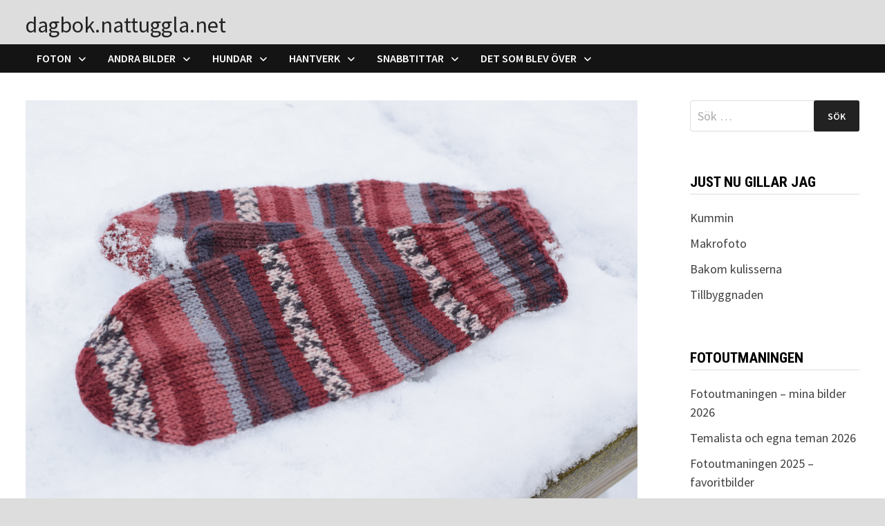

--- FILE ---
content_type: text/html; charset=UTF-8
request_url: https://dagbok.nattuggla.net/2018/02/03/garnet-jag-langtat-efter/
body_size: 16886
content:
<!doctype html>
<html lang="sv-SE">
<head>
	<meta charset="UTF-8">
	<meta name="viewport" content="width=device-width, initial-scale=1">
	<link rel="profile" href="https://gmpg.org/xfn/11">

	<title>Garnet jag längtat efter &#8211; dagbok.nattuggla.net</title>
<meta name='robots' content='max-image-preview:large' />
<link rel='dns-prefetch' href='//fonts.googleapis.com' />
<link rel="alternate" type="application/rss+xml" title="dagbok.nattuggla.net &raquo; Webbflöde" href="https://dagbok.nattuggla.net/feed/" />
<link rel="alternate" type="application/rss+xml" title="dagbok.nattuggla.net &raquo; Kommentarsflöde" href="https://dagbok.nattuggla.net/comments/feed/" />
<link rel="alternate" title="oEmbed (JSON)" type="application/json+oembed" href="https://dagbok.nattuggla.net/wp-json/oembed/1.0/embed?url=https%3A%2F%2Fdagbok.nattuggla.net%2F2018%2F02%2F03%2Fgarnet-jag-langtat-efter%2F" />
<link rel="alternate" title="oEmbed (XML)" type="text/xml+oembed" href="https://dagbok.nattuggla.net/wp-json/oembed/1.0/embed?url=https%3A%2F%2Fdagbok.nattuggla.net%2F2018%2F02%2F03%2Fgarnet-jag-langtat-efter%2F&#038;format=xml" />
<style id='wp-img-auto-sizes-contain-inline-css' type='text/css'>
img:is([sizes=auto i],[sizes^="auto," i]){contain-intrinsic-size:3000px 1500px}
/*# sourceURL=wp-img-auto-sizes-contain-inline-css */
</style>
<style id='wp-emoji-styles-inline-css' type='text/css'>

	img.wp-smiley, img.emoji {
		display: inline !important;
		border: none !important;
		box-shadow: none !important;
		height: 1em !important;
		width: 1em !important;
		margin: 0 0.07em !important;
		vertical-align: -0.1em !important;
		background: none !important;
		padding: 0 !important;
	}
/*# sourceURL=wp-emoji-styles-inline-css */
</style>
<style id='wp-block-library-inline-css' type='text/css'>
:root{--wp-block-synced-color:#7a00df;--wp-block-synced-color--rgb:122,0,223;--wp-bound-block-color:var(--wp-block-synced-color);--wp-editor-canvas-background:#ddd;--wp-admin-theme-color:#007cba;--wp-admin-theme-color--rgb:0,124,186;--wp-admin-theme-color-darker-10:#006ba1;--wp-admin-theme-color-darker-10--rgb:0,107,160.5;--wp-admin-theme-color-darker-20:#005a87;--wp-admin-theme-color-darker-20--rgb:0,90,135;--wp-admin-border-width-focus:2px}@media (min-resolution:192dpi){:root{--wp-admin-border-width-focus:1.5px}}.wp-element-button{cursor:pointer}:root .has-very-light-gray-background-color{background-color:#eee}:root .has-very-dark-gray-background-color{background-color:#313131}:root .has-very-light-gray-color{color:#eee}:root .has-very-dark-gray-color{color:#313131}:root .has-vivid-green-cyan-to-vivid-cyan-blue-gradient-background{background:linear-gradient(135deg,#00d084,#0693e3)}:root .has-purple-crush-gradient-background{background:linear-gradient(135deg,#34e2e4,#4721fb 50%,#ab1dfe)}:root .has-hazy-dawn-gradient-background{background:linear-gradient(135deg,#faaca8,#dad0ec)}:root .has-subdued-olive-gradient-background{background:linear-gradient(135deg,#fafae1,#67a671)}:root .has-atomic-cream-gradient-background{background:linear-gradient(135deg,#fdd79a,#004a59)}:root .has-nightshade-gradient-background{background:linear-gradient(135deg,#330968,#31cdcf)}:root .has-midnight-gradient-background{background:linear-gradient(135deg,#020381,#2874fc)}:root{--wp--preset--font-size--normal:16px;--wp--preset--font-size--huge:42px}.has-regular-font-size{font-size:1em}.has-larger-font-size{font-size:2.625em}.has-normal-font-size{font-size:var(--wp--preset--font-size--normal)}.has-huge-font-size{font-size:var(--wp--preset--font-size--huge)}.has-text-align-center{text-align:center}.has-text-align-left{text-align:left}.has-text-align-right{text-align:right}.has-fit-text{white-space:nowrap!important}#end-resizable-editor-section{display:none}.aligncenter{clear:both}.items-justified-left{justify-content:flex-start}.items-justified-center{justify-content:center}.items-justified-right{justify-content:flex-end}.items-justified-space-between{justify-content:space-between}.screen-reader-text{border:0;clip-path:inset(50%);height:1px;margin:-1px;overflow:hidden;padding:0;position:absolute;width:1px;word-wrap:normal!important}.screen-reader-text:focus{background-color:#ddd;clip-path:none;color:#444;display:block;font-size:1em;height:auto;left:5px;line-height:normal;padding:15px 23px 14px;text-decoration:none;top:5px;width:auto;z-index:100000}html :where(.has-border-color){border-style:solid}html :where([style*=border-top-color]){border-top-style:solid}html :where([style*=border-right-color]){border-right-style:solid}html :where([style*=border-bottom-color]){border-bottom-style:solid}html :where([style*=border-left-color]){border-left-style:solid}html :where([style*=border-width]){border-style:solid}html :where([style*=border-top-width]){border-top-style:solid}html :where([style*=border-right-width]){border-right-style:solid}html :where([style*=border-bottom-width]){border-bottom-style:solid}html :where([style*=border-left-width]){border-left-style:solid}html :where(img[class*=wp-image-]){height:auto;max-width:100%}:where(figure){margin:0 0 1em}html :where(.is-position-sticky){--wp-admin--admin-bar--position-offset:var(--wp-admin--admin-bar--height,0px)}@media screen and (max-width:600px){html :where(.is-position-sticky){--wp-admin--admin-bar--position-offset:0px}}

/*# sourceURL=wp-block-library-inline-css */
</style><style id='wp-block-image-inline-css' type='text/css'>
.wp-block-image>a,.wp-block-image>figure>a{display:inline-block}.wp-block-image img{box-sizing:border-box;height:auto;max-width:100%;vertical-align:bottom}@media not (prefers-reduced-motion){.wp-block-image img.hide{visibility:hidden}.wp-block-image img.show{animation:show-content-image .4s}}.wp-block-image[style*=border-radius] img,.wp-block-image[style*=border-radius]>a{border-radius:inherit}.wp-block-image.has-custom-border img{box-sizing:border-box}.wp-block-image.aligncenter{text-align:center}.wp-block-image.alignfull>a,.wp-block-image.alignwide>a{width:100%}.wp-block-image.alignfull img,.wp-block-image.alignwide img{height:auto;width:100%}.wp-block-image .aligncenter,.wp-block-image .alignleft,.wp-block-image .alignright,.wp-block-image.aligncenter,.wp-block-image.alignleft,.wp-block-image.alignright{display:table}.wp-block-image .aligncenter>figcaption,.wp-block-image .alignleft>figcaption,.wp-block-image .alignright>figcaption,.wp-block-image.aligncenter>figcaption,.wp-block-image.alignleft>figcaption,.wp-block-image.alignright>figcaption{caption-side:bottom;display:table-caption}.wp-block-image .alignleft{float:left;margin:.5em 1em .5em 0}.wp-block-image .alignright{float:right;margin:.5em 0 .5em 1em}.wp-block-image .aligncenter{margin-left:auto;margin-right:auto}.wp-block-image :where(figcaption){margin-bottom:1em;margin-top:.5em}.wp-block-image.is-style-circle-mask img{border-radius:9999px}@supports ((-webkit-mask-image:none) or (mask-image:none)) or (-webkit-mask-image:none){.wp-block-image.is-style-circle-mask img{border-radius:0;-webkit-mask-image:url('data:image/svg+xml;utf8,<svg viewBox="0 0 100 100" xmlns="http://www.w3.org/2000/svg"><circle cx="50" cy="50" r="50"/></svg>');mask-image:url('data:image/svg+xml;utf8,<svg viewBox="0 0 100 100" xmlns="http://www.w3.org/2000/svg"><circle cx="50" cy="50" r="50"/></svg>');mask-mode:alpha;-webkit-mask-position:center;mask-position:center;-webkit-mask-repeat:no-repeat;mask-repeat:no-repeat;-webkit-mask-size:contain;mask-size:contain}}:root :where(.wp-block-image.is-style-rounded img,.wp-block-image .is-style-rounded img){border-radius:9999px}.wp-block-image figure{margin:0}.wp-lightbox-container{display:flex;flex-direction:column;position:relative}.wp-lightbox-container img{cursor:zoom-in}.wp-lightbox-container img:hover+button{opacity:1}.wp-lightbox-container button{align-items:center;backdrop-filter:blur(16px) saturate(180%);background-color:#5a5a5a40;border:none;border-radius:4px;cursor:zoom-in;display:flex;height:20px;justify-content:center;opacity:0;padding:0;position:absolute;right:16px;text-align:center;top:16px;width:20px;z-index:100}@media not (prefers-reduced-motion){.wp-lightbox-container button{transition:opacity .2s ease}}.wp-lightbox-container button:focus-visible{outline:3px auto #5a5a5a40;outline:3px auto -webkit-focus-ring-color;outline-offset:3px}.wp-lightbox-container button:hover{cursor:pointer;opacity:1}.wp-lightbox-container button:focus{opacity:1}.wp-lightbox-container button:focus,.wp-lightbox-container button:hover,.wp-lightbox-container button:not(:hover):not(:active):not(.has-background){background-color:#5a5a5a40;border:none}.wp-lightbox-overlay{box-sizing:border-box;cursor:zoom-out;height:100vh;left:0;overflow:hidden;position:fixed;top:0;visibility:hidden;width:100%;z-index:100000}.wp-lightbox-overlay .close-button{align-items:center;cursor:pointer;display:flex;justify-content:center;min-height:40px;min-width:40px;padding:0;position:absolute;right:calc(env(safe-area-inset-right) + 16px);top:calc(env(safe-area-inset-top) + 16px);z-index:5000000}.wp-lightbox-overlay .close-button:focus,.wp-lightbox-overlay .close-button:hover,.wp-lightbox-overlay .close-button:not(:hover):not(:active):not(.has-background){background:none;border:none}.wp-lightbox-overlay .lightbox-image-container{height:var(--wp--lightbox-container-height);left:50%;overflow:hidden;position:absolute;top:50%;transform:translate(-50%,-50%);transform-origin:top left;width:var(--wp--lightbox-container-width);z-index:9999999999}.wp-lightbox-overlay .wp-block-image{align-items:center;box-sizing:border-box;display:flex;height:100%;justify-content:center;margin:0;position:relative;transform-origin:0 0;width:100%;z-index:3000000}.wp-lightbox-overlay .wp-block-image img{height:var(--wp--lightbox-image-height);min-height:var(--wp--lightbox-image-height);min-width:var(--wp--lightbox-image-width);width:var(--wp--lightbox-image-width)}.wp-lightbox-overlay .wp-block-image figcaption{display:none}.wp-lightbox-overlay button{background:none;border:none}.wp-lightbox-overlay .scrim{background-color:#fff;height:100%;opacity:.9;position:absolute;width:100%;z-index:2000000}.wp-lightbox-overlay.active{visibility:visible}@media not (prefers-reduced-motion){.wp-lightbox-overlay.active{animation:turn-on-visibility .25s both}.wp-lightbox-overlay.active img{animation:turn-on-visibility .35s both}.wp-lightbox-overlay.show-closing-animation:not(.active){animation:turn-off-visibility .35s both}.wp-lightbox-overlay.show-closing-animation:not(.active) img{animation:turn-off-visibility .25s both}.wp-lightbox-overlay.zoom.active{animation:none;opacity:1;visibility:visible}.wp-lightbox-overlay.zoom.active .lightbox-image-container{animation:lightbox-zoom-in .4s}.wp-lightbox-overlay.zoom.active .lightbox-image-container img{animation:none}.wp-lightbox-overlay.zoom.active .scrim{animation:turn-on-visibility .4s forwards}.wp-lightbox-overlay.zoom.show-closing-animation:not(.active){animation:none}.wp-lightbox-overlay.zoom.show-closing-animation:not(.active) .lightbox-image-container{animation:lightbox-zoom-out .4s}.wp-lightbox-overlay.zoom.show-closing-animation:not(.active) .lightbox-image-container img{animation:none}.wp-lightbox-overlay.zoom.show-closing-animation:not(.active) .scrim{animation:turn-off-visibility .4s forwards}}@keyframes show-content-image{0%{visibility:hidden}99%{visibility:hidden}to{visibility:visible}}@keyframes turn-on-visibility{0%{opacity:0}to{opacity:1}}@keyframes turn-off-visibility{0%{opacity:1;visibility:visible}99%{opacity:0;visibility:visible}to{opacity:0;visibility:hidden}}@keyframes lightbox-zoom-in{0%{transform:translate(calc((-100vw + var(--wp--lightbox-scrollbar-width))/2 + var(--wp--lightbox-initial-left-position)),calc(-50vh + var(--wp--lightbox-initial-top-position))) scale(var(--wp--lightbox-scale))}to{transform:translate(-50%,-50%) scale(1)}}@keyframes lightbox-zoom-out{0%{transform:translate(-50%,-50%) scale(1);visibility:visible}99%{visibility:visible}to{transform:translate(calc((-100vw + var(--wp--lightbox-scrollbar-width))/2 + var(--wp--lightbox-initial-left-position)),calc(-50vh + var(--wp--lightbox-initial-top-position))) scale(var(--wp--lightbox-scale));visibility:hidden}}
/*# sourceURL=https://dagbok.nattuggla.net/wp-includes/blocks/image/style.min.css */
</style>
<style id='wp-block-image-theme-inline-css' type='text/css'>
:root :where(.wp-block-image figcaption){color:#555;font-size:13px;text-align:center}.is-dark-theme :root :where(.wp-block-image figcaption){color:#ffffffa6}.wp-block-image{margin:0 0 1em}
/*# sourceURL=https://dagbok.nattuggla.net/wp-includes/blocks/image/theme.min.css */
</style>
<style id='wp-block-latest-comments-inline-css' type='text/css'>
ol.wp-block-latest-comments{box-sizing:border-box;margin-left:0}:where(.wp-block-latest-comments:not([style*=line-height] .wp-block-latest-comments__comment)){line-height:1.1}:where(.wp-block-latest-comments:not([style*=line-height] .wp-block-latest-comments__comment-excerpt p)){line-height:1.8}.has-dates :where(.wp-block-latest-comments:not([style*=line-height])),.has-excerpts :where(.wp-block-latest-comments:not([style*=line-height])){line-height:1.5}.wp-block-latest-comments .wp-block-latest-comments{padding-left:0}.wp-block-latest-comments__comment{list-style:none;margin-bottom:1em}.has-avatars .wp-block-latest-comments__comment{list-style:none;min-height:2.25em}.has-avatars .wp-block-latest-comments__comment .wp-block-latest-comments__comment-excerpt,.has-avatars .wp-block-latest-comments__comment .wp-block-latest-comments__comment-meta{margin-left:3.25em}.wp-block-latest-comments__comment-excerpt p{font-size:.875em;margin:.36em 0 1.4em}.wp-block-latest-comments__comment-date{display:block;font-size:.75em}.wp-block-latest-comments .avatar,.wp-block-latest-comments__comment-avatar{border-radius:1.5em;display:block;float:left;height:2.5em;margin-right:.75em;width:2.5em}.wp-block-latest-comments[class*=-font-size] a,.wp-block-latest-comments[style*=font-size] a{font-size:inherit}
/*# sourceURL=https://dagbok.nattuggla.net/wp-includes/blocks/latest-comments/style.min.css */
</style>
<style id='wp-block-paragraph-inline-css' type='text/css'>
.is-small-text{font-size:.875em}.is-regular-text{font-size:1em}.is-large-text{font-size:2.25em}.is-larger-text{font-size:3em}.has-drop-cap:not(:focus):first-letter{float:left;font-size:8.4em;font-style:normal;font-weight:100;line-height:.68;margin:.05em .1em 0 0;text-transform:uppercase}body.rtl .has-drop-cap:not(:focus):first-letter{float:none;margin-left:.1em}p.has-drop-cap.has-background{overflow:hidden}:root :where(p.has-background){padding:1.25em 2.375em}:where(p.has-text-color:not(.has-link-color)) a{color:inherit}p.has-text-align-left[style*="writing-mode:vertical-lr"],p.has-text-align-right[style*="writing-mode:vertical-rl"]{rotate:180deg}
/*# sourceURL=https://dagbok.nattuggla.net/wp-includes/blocks/paragraph/style.min.css */
</style>
<style id='global-styles-inline-css' type='text/css'>
:root{--wp--preset--aspect-ratio--square: 1;--wp--preset--aspect-ratio--4-3: 4/3;--wp--preset--aspect-ratio--3-4: 3/4;--wp--preset--aspect-ratio--3-2: 3/2;--wp--preset--aspect-ratio--2-3: 2/3;--wp--preset--aspect-ratio--16-9: 16/9;--wp--preset--aspect-ratio--9-16: 9/16;--wp--preset--color--black: #000000;--wp--preset--color--cyan-bluish-gray: #abb8c3;--wp--preset--color--white: #ffffff;--wp--preset--color--pale-pink: #f78da7;--wp--preset--color--vivid-red: #cf2e2e;--wp--preset--color--luminous-vivid-orange: #ff6900;--wp--preset--color--luminous-vivid-amber: #fcb900;--wp--preset--color--light-green-cyan: #7bdcb5;--wp--preset--color--vivid-green-cyan: #00d084;--wp--preset--color--pale-cyan-blue: #8ed1fc;--wp--preset--color--vivid-cyan-blue: #0693e3;--wp--preset--color--vivid-purple: #9b51e0;--wp--preset--gradient--vivid-cyan-blue-to-vivid-purple: linear-gradient(135deg,rgb(6,147,227) 0%,rgb(155,81,224) 100%);--wp--preset--gradient--light-green-cyan-to-vivid-green-cyan: linear-gradient(135deg,rgb(122,220,180) 0%,rgb(0,208,130) 100%);--wp--preset--gradient--luminous-vivid-amber-to-luminous-vivid-orange: linear-gradient(135deg,rgb(252,185,0) 0%,rgb(255,105,0) 100%);--wp--preset--gradient--luminous-vivid-orange-to-vivid-red: linear-gradient(135deg,rgb(255,105,0) 0%,rgb(207,46,46) 100%);--wp--preset--gradient--very-light-gray-to-cyan-bluish-gray: linear-gradient(135deg,rgb(238,238,238) 0%,rgb(169,184,195) 100%);--wp--preset--gradient--cool-to-warm-spectrum: linear-gradient(135deg,rgb(74,234,220) 0%,rgb(151,120,209) 20%,rgb(207,42,186) 40%,rgb(238,44,130) 60%,rgb(251,105,98) 80%,rgb(254,248,76) 100%);--wp--preset--gradient--blush-light-purple: linear-gradient(135deg,rgb(255,206,236) 0%,rgb(152,150,240) 100%);--wp--preset--gradient--blush-bordeaux: linear-gradient(135deg,rgb(254,205,165) 0%,rgb(254,45,45) 50%,rgb(107,0,62) 100%);--wp--preset--gradient--luminous-dusk: linear-gradient(135deg,rgb(255,203,112) 0%,rgb(199,81,192) 50%,rgb(65,88,208) 100%);--wp--preset--gradient--pale-ocean: linear-gradient(135deg,rgb(255,245,203) 0%,rgb(182,227,212) 50%,rgb(51,167,181) 100%);--wp--preset--gradient--electric-grass: linear-gradient(135deg,rgb(202,248,128) 0%,rgb(113,206,126) 100%);--wp--preset--gradient--midnight: linear-gradient(135deg,rgb(2,3,129) 0%,rgb(40,116,252) 100%);--wp--preset--font-size--small: 13px;--wp--preset--font-size--medium: 20px;--wp--preset--font-size--large: 36px;--wp--preset--font-size--x-large: 42px;--wp--preset--spacing--20: 0.44rem;--wp--preset--spacing--30: 0.67rem;--wp--preset--spacing--40: 1rem;--wp--preset--spacing--50: 1.5rem;--wp--preset--spacing--60: 2.25rem;--wp--preset--spacing--70: 3.38rem;--wp--preset--spacing--80: 5.06rem;--wp--preset--shadow--natural: 6px 6px 9px rgba(0, 0, 0, 0.2);--wp--preset--shadow--deep: 12px 12px 50px rgba(0, 0, 0, 0.4);--wp--preset--shadow--sharp: 6px 6px 0px rgba(0, 0, 0, 0.2);--wp--preset--shadow--outlined: 6px 6px 0px -3px rgb(255, 255, 255), 6px 6px rgb(0, 0, 0);--wp--preset--shadow--crisp: 6px 6px 0px rgb(0, 0, 0);}:where(.is-layout-flex){gap: 0.5em;}:where(.is-layout-grid){gap: 0.5em;}body .is-layout-flex{display: flex;}.is-layout-flex{flex-wrap: wrap;align-items: center;}.is-layout-flex > :is(*, div){margin: 0;}body .is-layout-grid{display: grid;}.is-layout-grid > :is(*, div){margin: 0;}:where(.wp-block-columns.is-layout-flex){gap: 2em;}:where(.wp-block-columns.is-layout-grid){gap: 2em;}:where(.wp-block-post-template.is-layout-flex){gap: 1.25em;}:where(.wp-block-post-template.is-layout-grid){gap: 1.25em;}.has-black-color{color: var(--wp--preset--color--black) !important;}.has-cyan-bluish-gray-color{color: var(--wp--preset--color--cyan-bluish-gray) !important;}.has-white-color{color: var(--wp--preset--color--white) !important;}.has-pale-pink-color{color: var(--wp--preset--color--pale-pink) !important;}.has-vivid-red-color{color: var(--wp--preset--color--vivid-red) !important;}.has-luminous-vivid-orange-color{color: var(--wp--preset--color--luminous-vivid-orange) !important;}.has-luminous-vivid-amber-color{color: var(--wp--preset--color--luminous-vivid-amber) !important;}.has-light-green-cyan-color{color: var(--wp--preset--color--light-green-cyan) !important;}.has-vivid-green-cyan-color{color: var(--wp--preset--color--vivid-green-cyan) !important;}.has-pale-cyan-blue-color{color: var(--wp--preset--color--pale-cyan-blue) !important;}.has-vivid-cyan-blue-color{color: var(--wp--preset--color--vivid-cyan-blue) !important;}.has-vivid-purple-color{color: var(--wp--preset--color--vivid-purple) !important;}.has-black-background-color{background-color: var(--wp--preset--color--black) !important;}.has-cyan-bluish-gray-background-color{background-color: var(--wp--preset--color--cyan-bluish-gray) !important;}.has-white-background-color{background-color: var(--wp--preset--color--white) !important;}.has-pale-pink-background-color{background-color: var(--wp--preset--color--pale-pink) !important;}.has-vivid-red-background-color{background-color: var(--wp--preset--color--vivid-red) !important;}.has-luminous-vivid-orange-background-color{background-color: var(--wp--preset--color--luminous-vivid-orange) !important;}.has-luminous-vivid-amber-background-color{background-color: var(--wp--preset--color--luminous-vivid-amber) !important;}.has-light-green-cyan-background-color{background-color: var(--wp--preset--color--light-green-cyan) !important;}.has-vivid-green-cyan-background-color{background-color: var(--wp--preset--color--vivid-green-cyan) !important;}.has-pale-cyan-blue-background-color{background-color: var(--wp--preset--color--pale-cyan-blue) !important;}.has-vivid-cyan-blue-background-color{background-color: var(--wp--preset--color--vivid-cyan-blue) !important;}.has-vivid-purple-background-color{background-color: var(--wp--preset--color--vivid-purple) !important;}.has-black-border-color{border-color: var(--wp--preset--color--black) !important;}.has-cyan-bluish-gray-border-color{border-color: var(--wp--preset--color--cyan-bluish-gray) !important;}.has-white-border-color{border-color: var(--wp--preset--color--white) !important;}.has-pale-pink-border-color{border-color: var(--wp--preset--color--pale-pink) !important;}.has-vivid-red-border-color{border-color: var(--wp--preset--color--vivid-red) !important;}.has-luminous-vivid-orange-border-color{border-color: var(--wp--preset--color--luminous-vivid-orange) !important;}.has-luminous-vivid-amber-border-color{border-color: var(--wp--preset--color--luminous-vivid-amber) !important;}.has-light-green-cyan-border-color{border-color: var(--wp--preset--color--light-green-cyan) !important;}.has-vivid-green-cyan-border-color{border-color: var(--wp--preset--color--vivid-green-cyan) !important;}.has-pale-cyan-blue-border-color{border-color: var(--wp--preset--color--pale-cyan-blue) !important;}.has-vivid-cyan-blue-border-color{border-color: var(--wp--preset--color--vivid-cyan-blue) !important;}.has-vivid-purple-border-color{border-color: var(--wp--preset--color--vivid-purple) !important;}.has-vivid-cyan-blue-to-vivid-purple-gradient-background{background: var(--wp--preset--gradient--vivid-cyan-blue-to-vivid-purple) !important;}.has-light-green-cyan-to-vivid-green-cyan-gradient-background{background: var(--wp--preset--gradient--light-green-cyan-to-vivid-green-cyan) !important;}.has-luminous-vivid-amber-to-luminous-vivid-orange-gradient-background{background: var(--wp--preset--gradient--luminous-vivid-amber-to-luminous-vivid-orange) !important;}.has-luminous-vivid-orange-to-vivid-red-gradient-background{background: var(--wp--preset--gradient--luminous-vivid-orange-to-vivid-red) !important;}.has-very-light-gray-to-cyan-bluish-gray-gradient-background{background: var(--wp--preset--gradient--very-light-gray-to-cyan-bluish-gray) !important;}.has-cool-to-warm-spectrum-gradient-background{background: var(--wp--preset--gradient--cool-to-warm-spectrum) !important;}.has-blush-light-purple-gradient-background{background: var(--wp--preset--gradient--blush-light-purple) !important;}.has-blush-bordeaux-gradient-background{background: var(--wp--preset--gradient--blush-bordeaux) !important;}.has-luminous-dusk-gradient-background{background: var(--wp--preset--gradient--luminous-dusk) !important;}.has-pale-ocean-gradient-background{background: var(--wp--preset--gradient--pale-ocean) !important;}.has-electric-grass-gradient-background{background: var(--wp--preset--gradient--electric-grass) !important;}.has-midnight-gradient-background{background: var(--wp--preset--gradient--midnight) !important;}.has-small-font-size{font-size: var(--wp--preset--font-size--small) !important;}.has-medium-font-size{font-size: var(--wp--preset--font-size--medium) !important;}.has-large-font-size{font-size: var(--wp--preset--font-size--large) !important;}.has-x-large-font-size{font-size: var(--wp--preset--font-size--x-large) !important;}
/*# sourceURL=global-styles-inline-css */
</style>

<style id='classic-theme-styles-inline-css' type='text/css'>
/*! This file is auto-generated */
.wp-block-button__link{color:#fff;background-color:#32373c;border-radius:9999px;box-shadow:none;text-decoration:none;padding:calc(.667em + 2px) calc(1.333em + 2px);font-size:1.125em}.wp-block-file__button{background:#32373c;color:#fff;text-decoration:none}
/*# sourceURL=/wp-includes/css/classic-themes.min.css */
</style>
<link rel='stylesheet' id='font-awesome-css' href='https://dagbok.nattuggla.net/wp-content/themes/bam/assets/fonts/css/all.min.css?ver=6.7.2' type='text/css' media='all' />
<link rel='stylesheet' id='bam-style-css' href='https://dagbok.nattuggla.net/wp-content/themes/bam/style.css?ver=1.3.5' type='text/css' media='all' />
<link rel='stylesheet' id='bam-google-fonts-css' href='https://fonts.googleapis.com/css?family=Source+Sans+Pro%3A100%2C200%2C300%2C400%2C500%2C600%2C700%2C800%2C900%2C100i%2C200i%2C300i%2C400i%2C500i%2C600i%2C700i%2C800i%2C900i|Roboto+Condensed%3A100%2C200%2C300%2C400%2C500%2C600%2C700%2C800%2C900%2C100i%2C200i%2C300i%2C400i%2C500i%2C600i%2C700i%2C800i%2C900i%26subset%3Dlatin' type='text/css' media='all' />
<link rel="https://api.w.org/" href="https://dagbok.nattuggla.net/wp-json/" /><link rel="alternate" title="JSON" type="application/json" href="https://dagbok.nattuggla.net/wp-json/wp/v2/posts/4679" /><link rel="EditURI" type="application/rsd+xml" title="RSD" href="https://dagbok.nattuggla.net/xmlrpc.php?rsd" />
<meta name="generator" content="WordPress 6.9" />
<link rel="canonical" href="https://dagbok.nattuggla.net/2018/02/03/garnet-jag-langtat-efter/" />
<link rel='shortlink' href='https://dagbok.nattuggla.net/?p=4679' />
		<style type="text/css">
				</style>
		
		<style type="text/css" id="theme-custom-css">
			/* Header CSS */
                    @media ( min-width: 768px ) {
                        #primary {
                            width: 75%;
                        }
                    }
                
                    @media ( min-width: 768px ) {
                        #secondary {
                            width: 22%;
                        }
                    }
                /* Color CSS */
                
                    blockquote {
                        border-left: 4px solid #b51b1b;
                    }

                    button,
                    input[type="button"],
                    input[type="reset"],
                    input[type="submit"] {
                        background: #b51b1b;
                    }

                    .wp-block-search .wp-block-search__button {
                        background: #b51b1b;
                    }

                    .bam-readmore {
                        background: #b51b1b;
                    }

                    .site-title a, .site-description {
                        color: #b51b1b;
                    }

                    .site-header.default-style .main-navigation ul li a:hover {
                        color: #b51b1b;
                    }

                    .site-header.default-style .main-navigation ul ul li a:hover {
                        background: #b51b1b;
                    }

                    .site-header.default-style .main-navigation .current_page_item > a,
                    .site-header.default-style .main-navigation .current-menu-item > a,
                    .site-header.default-style .main-navigation .current_page_ancestor > a,
                    .site-header.default-style .main-navigation .current-menu-ancestor > a {
                        color: #b51b1b;
                    }

                    .site-header.horizontal-style .main-navigation ul li a:hover {
                        color: #b51b1b;
                    }

                    .site-header.horizontal-style .main-navigation ul ul li a:hover {
                        background: #b51b1b;
                    }

                    .site-header.horizontal-style .main-navigation .current_page_item > a,
                    .site-header.horizontal-style .main-navigation .current-menu-item > a,
                    .site-header.horizontal-style .main-navigation .current_page_ancestor > a,
                    .site-header.horizontal-style .main-navigation .current-menu-ancestor > a {
                        color: #b51b1b;
                    }

                    .posts-navigation .nav-previous a:hover,
                    .posts-navigation .nav-next a:hover {
                        color: #b51b1b;
                    }

                    .post-navigation .nav-previous .post-title:hover,
                    .post-navigation .nav-next .post-title:hover {
                        color: #b51b1b;
                    }

                    .pagination .page-numbers.current {
                        background: #b51b1b;
                        border: 1px solid #b51b1b;
                        color: #ffffff;
                    }
                      
                    .pagination a.page-numbers:hover {
                        background: #b51b1b;
                        border: 1px solid #b51b1b;
                    }

                    .widget a:hover,
                    .widget ul li a:hover {
                        color: #b51b1b;
                    }

                    li.bm-tab.th-ui-state-active a {
                        border-bottom: 1px solid #b51b1b;
                    }

                    .footer-widget-area .widget a:hover {
                        color: #b51b1b;
                    }

                    .bms-title a:hover {
                        color: #b51b1b;
                    }

                    .bam-entry .entry-title a:hover {
                        color: #b51b1b;
                    }

                    .related-post-meta a:hover,
                    .entry-meta a:hover {
                        color: #b51b1b;
                    }

                    .related-post-meta .byline a:hover,
                    .entry-meta .byline a:hover {
                        color: #b51b1b;
                    }

                    .cat-links a {
                        color: #b51b1b;
                    }

                    .tags-links a:hover {
                        background: #b51b1b;
                    }

                    .related-post-title a:hover {
                        color: #b51b1b;
                    }

                    .author-posts-link:hover {
                        color: #b51b1b;
                    }

                    .comment-author a {
                        color: #b51b1b;
                    }

                    .comment-metadata a:hover,
                    .comment-metadata a:focus,
                    .pingback .comment-edit-link:hover,
                    .pingback .comment-edit-link:focus {
                        color: #b51b1b;
                    }

                    .comment-reply-link:hover,
                    .comment-reply-link:focus {
                        background: #b51b1b;
                    }

                    .comment-notes a:hover,
                    .comment-awaiting-moderation a:hover,
                    .logged-in-as a:hover,
                    .form-allowed-tags a:hover {
                        color: #b51b1b;
                    }

                    .required {
                        color: #b51b1b;
                    }

                    .comment-reply-title small a:before {
                        color: #b51b1b;
                    }

                    .wp-block-quote {
                        border-left: 4px solid #b51b1b;
                    }

                    .wp-block-quote[style*="text-align:right"], .wp-block-quote[style*="text-align: right"] {
                        border-right: 4px solid #b51b1b;
                    }

                    .site-info a:hover {
                        color: #b51b1b;
                    }

                    #bam-tags a, .widget_tag_cloud .tagcloud a {
                        background: #b51b1b;
                    }

                
                    .site-title a, .site-description,
                    .site-header.horizontal-style .site-description {
                        color: #222222;
                    }
                
                    .page-content a,
                    .entry-content a {
                        color: #b51b1b;
                    }
                
                    .page-content a:hover,
                    .entry-content a:hover {
                        color: #00aeef;
                    }
                
                    button,
                    input[type="button"],
                    input[type="reset"],
                    input[type="submit"],
                    .wp-block-search .wp-block-search__button,
                    .bam-readmore {
                        background: #222222;
                    }
                
                    button:hover,
                    input[type="button"]:hover,
                    input[type="reset"]:hover,
                    input[type="submit"]:hover,
                    .wp-block-search .wp-block-search__button:hover,
                    .bam-readmore:hover {
                        background: #b51b1b;
                    }
                
                    body.boxed-layout.custom-background,
                    body.boxed-layout {
                        background-color: #dddddd;
                    }
                
                    body.boxed-layout.custom-background.separate-containers,
                    body.boxed-layout.separate-containers {
                        background-color: #dddddd;
                    }
                
                    body.wide-layout.custom-background.separate-containers,
                    body.wide-layout.separate-containers {
                        background-color: #eeeeee;
                    }
                
                    .related-post-meta, 
                    .entry-meta,
                    .related-post-meta .byline a, 
                    .entry-meta .byline a,
                    .related-post-meta a, 
                    .entry-meta a {
                        color: #727272;
                    }
                
                    .related-post-meta .byline a:hover, 
                    .entry-meta .byline a:hover,
                    .related-post-meta a:hover, 
                    .entry-meta a:hover {
                        color: #b51b1b;
                    }
                /* Header CSS */
                        .site-header.default-style .main-navigation ul li a, .site-header.default-style .bam-search-button-icon, .site-header.default-style .menu-toggle { line-height: 41px; }
                        .site-header.default-style .main-navigation ul ul li a { line-height: 1.3; }
                        .site-header.default-style .bam-search-box-container { top: 41px }
                    
                        .site-header.default-style { background-color: #dddddd; }
                    
                        .site-header.default-style #site-header-inner {
                            padding-top: 20px;
                        }
                    
                        .site-header.default-style #site-header-inner {
                            padding-bottom: 12px;
                        }
                    /* Typography CSS */.site-title, .site-header.horizontal-style .site-title{font-weight:400;font-size:32px;line-height:1;}/* Footer CSS */
                    .site-info {
                        background: #333333;
                    }
                
                    .site-info a:hover {
                        color: #b51b1b;
                    }		</style>

	</head>

<body class="wp-singular post-template-default single single-post postid-4679 single-format-standard wp-embed-responsive wp-theme-bam boxed-layout right-sidebar one-container">



<div id="page" class="site">
	<a class="skip-link screen-reader-text" href="#content">Hoppa till innehåll</a>

	
	


<header id="masthead" class="site-header default-style">

    
    

<div id="site-header-inner" class="clearfix container left-logo">

    <div class="site-branding">
    <div class="site-branding-inner">

        
        <div class="site-branding-text">
                            <p class="site-title"><a href="https://dagbok.nattuggla.net/" rel="home">dagbok.nattuggla.net</a></p>
                        </div><!-- .site-branding-text -->

    </div><!-- .site-branding-inner -->
</div><!-- .site-branding -->
        
</div><!-- #site-header-inner -->



<nav id="site-navigation" class="main-navigation">

    <div id="site-navigation-inner" class="container align-left">
        
        <div class="menu-kategorimeny-container"><ul id="primary-menu" class="menu"><li id="menu-item-6716" class="menu-item menu-item-type-taxonomy menu-item-object-category menu-item-has-children menu-item-6716"><a href="https://dagbok.nattuggla.net/category/allafoton/">Foton</a>
<ul class="sub-menu">
	<li id="menu-item-6717" class="menu-item menu-item-type-taxonomy menu-item-object-category menu-item-has-children menu-item-6717"><a href="https://dagbok.nattuggla.net/category/allafoton/foton/">Blandade foton</a>
	<ul class="sub-menu">
		<li id="menu-item-12816" class="menu-item menu-item-type-taxonomy menu-item-object-category menu-item-12816"><a href="https://dagbok.nattuggla.net/category/allafoton/foton/foton-2024/">Foton 2024</a></li>
		<li id="menu-item-12238" class="menu-item menu-item-type-taxonomy menu-item-object-category menu-item-12238"><a href="https://dagbok.nattuggla.net/category/allafoton/foton/foton-2023/">Foton 2023</a></li>
		<li id="menu-item-9587" class="menu-item menu-item-type-taxonomy menu-item-object-category menu-item-9587"><a href="https://dagbok.nattuggla.net/category/allafoton/foton/foton-2022/">Foton 2022</a></li>
		<li id="menu-item-8839" class="menu-item menu-item-type-taxonomy menu-item-object-category menu-item-8839"><a href="https://dagbok.nattuggla.net/category/allafoton/foton/foton-2021/">Foton 2021</a></li>
		<li id="menu-item-8838" class="menu-item menu-item-type-taxonomy menu-item-object-category menu-item-8838"><a href="https://dagbok.nattuggla.net/category/allafoton/foton/foton-2020/">Foton 2020</a></li>
		<li id="menu-item-8837" class="menu-item menu-item-type-taxonomy menu-item-object-category menu-item-8837"><a href="https://dagbok.nattuggla.net/category/allafoton/foton/foton-2019/">Foton 2019</a></li>
		<li id="menu-item-8836" class="menu-item menu-item-type-taxonomy menu-item-object-category menu-item-8836"><a href="https://dagbok.nattuggla.net/category/allafoton/foton/foton-2018/">Foton 2018</a></li>
		<li id="menu-item-6721" class="menu-item menu-item-type-taxonomy menu-item-object-category menu-item-6721"><a href="https://dagbok.nattuggla.net/category/allafoton/narbildsfoto/">Närbildsfoto</a></li>
	</ul>
</li>
	<li id="menu-item-8841" class="menu-item menu-item-type-custom menu-item-object-custom menu-item-has-children menu-item-8841"><a href="https://dagbok.nattuggla.net/tag/nikon-d7500/">Kameror och objektiv</a>
	<ul class="sub-menu">
		<li id="menu-item-8842" class="menu-item menu-item-type-custom menu-item-object-custom menu-item-8842"><a href="https://dagbok.nattuggla.net/tag/nikon-d7500/">Nikon D7500</a></li>
		<li id="menu-item-8861" class="menu-item menu-item-type-custom menu-item-object-custom menu-item-8861"><a href="https://dagbok.nattuggla.net/tag/nikon-d3300/">Nikon D3300</a></li>
		<li id="menu-item-7066" class="menu-item menu-item-type-custom menu-item-object-custom menu-item-7066"><a href="https://dagbok.nattuggla.net/tag/lumixdmc-fz300/">Lumix DMC-FZ300</a></li>
		<li id="menu-item-8869" class="menu-item menu-item-type-custom menu-item-object-custom menu-item-8869"><a href="https://dagbok.nattuggla.net/tag/makro/">Makroobjektiv</a></li>
		<li id="menu-item-6720" class="menu-item menu-item-type-taxonomy menu-item-object-category menu-item-6720"><a href="https://dagbok.nattuggla.net/category/allafoton/mobilbilder/">Mobilbilder</a></li>
	</ul>
</li>
	<li id="menu-item-15419" class="menu-item menu-item-type-taxonomy menu-item-object-category menu-item-has-children menu-item-15419"><a href="https://dagbok.nattuggla.net/category/allafoton/fotoutmaningen-2025/">Fotoutmaningen 2025</a>
	<ul class="sub-menu">
		<li id="menu-item-15420" class="menu-item menu-item-type-custom menu-item-object-custom menu-item-15420"><a href="https://dagbok.nattuggla.net/tag/fotoutm25-favvo/">Favoritbilder 2025</a></li>
		<li id="menu-item-15421" class="menu-item menu-item-type-post_type menu-item-object-page menu-item-15421"><a href="https://dagbok.nattuggla.net/fotoutmaningen-2025/">Temalista 2025</a></li>
	</ul>
</li>
	<li id="menu-item-13906" class="menu-item menu-item-type-taxonomy menu-item-object-category menu-item-has-children menu-item-13906"><a href="https://dagbok.nattuggla.net/category/allafoton/fotoutmaningen2024/">Fotoutmaningen 2024</a>
	<ul class="sub-menu">
		<li id="menu-item-13907" class="menu-item menu-item-type-custom menu-item-object-custom menu-item-13907"><a href="https://dagbok.nattuggla.net/tag/fotoutm24-favvo/">Favoritbilder 2024</a></li>
		<li id="menu-item-13905" class="menu-item menu-item-type-post_type menu-item-object-page menu-item-13905"><a href="https://dagbok.nattuggla.net/fotoutmaningen-2024/">Temalista 2024</a></li>
	</ul>
</li>
	<li id="menu-item-11223" class="menu-item menu-item-type-taxonomy menu-item-object-category menu-item-has-children menu-item-11223"><a href="https://dagbok.nattuggla.net/category/allafoton/fotoutmaningen2023/">Fotoutmaningen 2023</a>
	<ul class="sub-menu">
		<li id="menu-item-11893" class="menu-item menu-item-type-custom menu-item-object-custom menu-item-11893"><a href="https://dagbok.nattuggla.net/tag/fotoutm23-favvo/">Favoritbilder 2023</a></li>
		<li id="menu-item-11894" class="menu-item menu-item-type-post_type menu-item-object-page menu-item-11894"><a href="https://dagbok.nattuggla.net/fotoutmaningen-2023/">Temalista 2023</a></li>
	</ul>
</li>
	<li id="menu-item-8795" class="menu-item menu-item-type-taxonomy menu-item-object-category menu-item-has-children menu-item-8795"><a href="https://dagbok.nattuggla.net/category/allafoton/fotoutmaningen2022/">Fotoutmaningen 2022</a>
	<ul class="sub-menu">
		<li id="menu-item-9586" class="menu-item menu-item-type-custom menu-item-object-custom menu-item-9586"><a href="https://dagbok.nattuggla.net/tag/fotoutm22-favvo/">Favoritbilder 2022</a></li>
		<li id="menu-item-8796" class="menu-item menu-item-type-post_type menu-item-object-page menu-item-8796"><a href="https://dagbok.nattuggla.net/fotoutmaningen-2022/">Temalista 2022</a></li>
	</ul>
</li>
	<li id="menu-item-6719" class="menu-item menu-item-type-taxonomy menu-item-object-category menu-item-has-children menu-item-6719"><a href="https://dagbok.nattuggla.net/category/allafoton/fotoutmaningen2021/">Fotoutmaningen 2021</a>
	<ul class="sub-menu">
		<li id="menu-item-7372" class="menu-item menu-item-type-custom menu-item-object-custom menu-item-7372"><a href="https://dagbok.nattuggla.net/tag/fotoutm21-favvo/">Favoritbilder 2021</a></li>
		<li id="menu-item-6958" class="menu-item menu-item-type-post_type menu-item-object-page menu-item-6958"><a href="https://dagbok.nattuggla.net/fotoutmaningen-2021/">Temalista 2021</a></li>
	</ul>
</li>
	<li id="menu-item-6718" class="menu-item menu-item-type-taxonomy menu-item-object-category menu-item-has-children menu-item-6718"><a href="https://dagbok.nattuggla.net/category/allafoton/fotoutmaningen2016/">Fotoutmaningen 2016</a>
	<ul class="sub-menu">
		<li id="menu-item-6959" class="menu-item menu-item-type-post_type menu-item-object-page menu-item-6959"><a href="https://dagbok.nattuggla.net/fotoutmaningen-2016/">Temalista 2016</a></li>
	</ul>
</li>
</ul>
</li>
<li id="menu-item-6722" class="menu-item menu-item-type-taxonomy menu-item-object-category menu-item-has-children menu-item-6722"><a href="https://dagbok.nattuggla.net/category/bilder/">Andra bilder</a>
<ul class="sub-menu">
	<li id="menu-item-6725" class="menu-item menu-item-type-taxonomy menu-item-object-category menu-item-6725"><a href="https://dagbok.nattuggla.net/category/bilder/ritat-och-sant/">Ritat och sånt</a></li>
	<li id="menu-item-6723" class="menu-item menu-item-type-taxonomy menu-item-object-category menu-item-6723"><a href="https://dagbok.nattuggla.net/category/bilder/bildbehandling/">Photoshop</a></li>
	<li id="menu-item-6724" class="menu-item menu-item-type-taxonomy menu-item-object-category menu-item-6724"><a href="https://dagbok.nattuggla.net/category/bilder/illustrator/">Illustrator</a></li>
	<li id="menu-item-10435" class="menu-item menu-item-type-taxonomy menu-item-object-category menu-item-10435"><a href="https://dagbok.nattuggla.net/category/bilder/ai/">Midjourney AI</a></li>
</ul>
</li>
<li id="menu-item-6726" class="menu-item menu-item-type-taxonomy menu-item-object-category menu-item-has-children menu-item-6726"><a href="https://dagbok.nattuggla.net/category/hundar/">Hundar</a>
<ul class="sub-menu">
	<li id="menu-item-6728" class="menu-item menu-item-type-taxonomy menu-item-object-category menu-item-6728"><a href="https://dagbok.nattuggla.net/category/hundar/kummin/">Kummin</a></li>
	<li id="menu-item-6729" class="menu-item menu-item-type-taxonomy menu-item-object-category menu-item-6729"><a href="https://dagbok.nattuggla.net/category/hundar/mynta/">Mynta</a></li>
	<li id="menu-item-6884" class="menu-item menu-item-type-taxonomy menu-item-object-category menu-item-6884"><a href="https://dagbok.nattuggla.net/category/hundar/timjan/">Timjan</a></li>
	<li id="menu-item-6727" class="menu-item menu-item-type-taxonomy menu-item-object-category menu-item-6727"><a href="https://dagbok.nattuggla.net/category/hundar/agility/">Agility</a></li>
</ul>
</li>
<li id="menu-item-6730" class="menu-item menu-item-type-taxonomy menu-item-object-category current-post-ancestor menu-item-has-children menu-item-6730"><a href="https://dagbok.nattuggla.net/category/hantverk/">Hantverk</a>
<ul class="sub-menu">
	<li id="menu-item-6735" class="menu-item menu-item-type-taxonomy menu-item-object-category menu-item-6735"><a href="https://dagbok.nattuggla.net/category/hantverk/sytt/">Sytt</a></li>
	<li id="menu-item-6734" class="menu-item menu-item-type-taxonomy menu-item-object-category menu-item-6734"><a href="https://dagbok.nattuggla.net/category/hantverk/sybeskrivningar/">Sybeskrivningar</a></li>
	<li id="menu-item-6731" class="menu-item menu-item-type-taxonomy menu-item-object-category menu-item-6731"><a href="https://dagbok.nattuggla.net/category/hantverk/vinyl/">Silhouette Portrait</a></li>
	<li id="menu-item-6732" class="menu-item menu-item-type-taxonomy menu-item-object-category menu-item-6732"><a href="https://dagbok.nattuggla.net/category/hantverk/delat/">Skärfiler</a></li>
	<li id="menu-item-6733" class="menu-item menu-item-type-taxonomy menu-item-object-category current-post-ancestor current-menu-parent current-post-parent menu-item-has-children menu-item-6733"><a href="https://dagbok.nattuggla.net/category/hantverk/stickat/">Stickat</a>
	<ul class="sub-menu">
		<li id="menu-item-7211" class="menu-item menu-item-type-custom menu-item-object-custom menu-item-7211"><a href="https://dagbok.nattuggla.net/tag/vantar/">Vantar</a></li>
		<li id="menu-item-7210" class="menu-item menu-item-type-custom menu-item-object-custom menu-item-7210"><a href="https://dagbok.nattuggla.net/tag/sjalar/">Sjalar</a></li>
		<li id="menu-item-7212" class="menu-item menu-item-type-custom menu-item-object-custom menu-item-7212"><a href="https://dagbok.nattuggla.net/tag/trojor/">Tröjor</a></li>
	</ul>
</li>
</ul>
</li>
<li id="menu-item-7072" class="menu-item menu-item-type-post_type menu-item-object-page menu-item-has-children menu-item-7072"><a href="https://dagbok.nattuggla.net/snabbtittar/">Snabbtittar</a>
<ul class="sub-menu">
	<li id="menu-item-7076" class="menu-item menu-item-type-custom menu-item-object-custom menu-item-7076"><a href="https://dagbok.nattuggla.net/tag/snabbtitt-2020/?order=asc">Snabbtitt på 2020</a></li>
	<li id="menu-item-7079" class="menu-item menu-item-type-custom menu-item-object-custom menu-item-7079"><a href="https://dagbok.nattuggla.net/tag/snabbtitt-2019/?order=asc">Snabbtitt på 2019</a></li>
	<li id="menu-item-7080" class="menu-item menu-item-type-custom menu-item-object-custom menu-item-7080"><a href="https://dagbok.nattuggla.net/tag/snabbtitt-2018/?order=asc">Snabbtitt på 2018</a></li>
	<li id="menu-item-7090" class="menu-item menu-item-type-custom menu-item-object-custom menu-item-7090"><a href="https://dagbok.nattuggla.net/tag/snabbtitt-2017/?order=asc">Snabbtitt på 2017</a></li>
	<li id="menu-item-7128" class="menu-item menu-item-type-custom menu-item-object-custom menu-item-7128"><a href="https://dagbok.nattuggla.net/tag/snabbtitt-2016/?order=asc">Snabbtitt på 2016</a></li>
	<li id="menu-item-7086" class="menu-item menu-item-type-custom menu-item-object-custom menu-item-7086"><a href="https://dagbok.nattuggla.net/tag/julen2020/?order=asc">Julen 2020</a></li>
	<li id="menu-item-7073" class="menu-item menu-item-type-custom menu-item-object-custom menu-item-7073"><a href="https://dagbok.nattuggla.net/tag/blackpearl/?order=asc">Black Pearl 2020</a></li>
	<li id="menu-item-7083" class="menu-item menu-item-type-custom menu-item-object-custom menu-item-7083"><a href="https://dagbok.nattuggla.net/tag/lapptacke/?order=asc">Lapptäcke 2019</a></li>
	<li id="menu-item-7075" class="menu-item menu-item-type-custom menu-item-object-custom menu-item-7075"><a href="https://dagbok.nattuggla.net/tag/fasadprojektet/?order=asc">Fasaden 2017</a></li>
	<li id="menu-item-13827" class="menu-item menu-item-type-custom menu-item-object-custom menu-item-13827"><a href="https://dagbok.nattuggla.net/tag/tillbyggnad/?order=asc">Tillbyggnad 2024-2025</a></li>
	<li id="menu-item-7088" class="menu-item menu-item-type-custom menu-item-object-custom menu-item-7088"><a href="https://dagbok.nattuggla.net/tag/semesterprojekt/?order=asc">Semesterprojekt 2013</a></li>
	<li id="menu-item-7081" class="menu-item menu-item-type-custom menu-item-object-custom menu-item-7081"><a href="https://dagbok.nattuggla.net/tag/ahus11/?order=asc">Åhuslägret 2011</a></li>
	<li id="menu-item-11895" class="menu-item menu-item-type-custom menu-item-object-custom menu-item-11895"><a href="https://dagbok.nattuggla.net/tag/paddling/">Paddling</a></li>
	<li id="menu-item-9315" class="menu-item menu-item-type-custom menu-item-object-custom menu-item-9315"><a href="https://dagbok.nattuggla.net/tag/recept/">Recept</a></li>
	<li id="menu-item-9066" class="menu-item menu-item-type-custom menu-item-object-custom menu-item-9066"><a href="https://dagbok.nattuggla.net/tag/selfie/">Här är jag</a></li>
</ul>
</li>
<li id="menu-item-6736" class="menu-item menu-item-type-taxonomy menu-item-object-category menu-item-has-children menu-item-6736"><a href="https://dagbok.nattuggla.net/category/resten/">Det som blev över</a>
<ul class="sub-menu">
	<li id="menu-item-6739" class="menu-item menu-item-type-taxonomy menu-item-object-category menu-item-6739"><a href="https://dagbok.nattuggla.net/category/resten/uggletv/">UggleTV</a></li>
	<li id="menu-item-6737" class="menu-item menu-item-type-taxonomy menu-item-object-category menu-item-6737"><a href="https://dagbok.nattuggla.net/category/resten/blandat/">Blandat</a></li>
	<li id="menu-item-6738" class="menu-item menu-item-type-taxonomy menu-item-object-category menu-item-6738"><a href="https://dagbok.nattuggla.net/category/resten/geocaching/">Geocaching</a></li>
</ul>
</li>
</ul></div>
        <button class="menu-toggle" aria-controls="primary-menu" aria-expanded="false" data-toggle-target=".mobile-navigation"><i class="fas fa-bars"></i>Meny</button>
        
    </div><!-- .container -->
    
</nav><!-- #site-navigation -->
<div class="mobile-dropdown">
    <nav class="mobile-navigation">
        <div class="menu-kategorimeny-container"><ul id="primary-menu-mobile" class="menu"><li class="menu-item menu-item-type-taxonomy menu-item-object-category menu-item-has-children menu-item-6716"><a href="https://dagbok.nattuggla.net/category/allafoton/">Foton</a><button class="dropdown-toggle" data-toggle-target=".mobile-navigation .menu-item-6716 > .sub-menu" aria-expanded="false"><span class="screen-reader-text">Visa undermeny</span></button>
<ul class="sub-menu">
	<li class="menu-item menu-item-type-taxonomy menu-item-object-category menu-item-has-children menu-item-6717"><a href="https://dagbok.nattuggla.net/category/allafoton/foton/">Blandade foton</a><button class="dropdown-toggle" data-toggle-target=".mobile-navigation .menu-item-6717 > .sub-menu" aria-expanded="false"><span class="screen-reader-text">Visa undermeny</span></button>
	<ul class="sub-menu">
		<li class="menu-item menu-item-type-taxonomy menu-item-object-category menu-item-12816"><a href="https://dagbok.nattuggla.net/category/allafoton/foton/foton-2024/">Foton 2024</a></li>
		<li class="menu-item menu-item-type-taxonomy menu-item-object-category menu-item-12238"><a href="https://dagbok.nattuggla.net/category/allafoton/foton/foton-2023/">Foton 2023</a></li>
		<li class="menu-item menu-item-type-taxonomy menu-item-object-category menu-item-9587"><a href="https://dagbok.nattuggla.net/category/allafoton/foton/foton-2022/">Foton 2022</a></li>
		<li class="menu-item menu-item-type-taxonomy menu-item-object-category menu-item-8839"><a href="https://dagbok.nattuggla.net/category/allafoton/foton/foton-2021/">Foton 2021</a></li>
		<li class="menu-item menu-item-type-taxonomy menu-item-object-category menu-item-8838"><a href="https://dagbok.nattuggla.net/category/allafoton/foton/foton-2020/">Foton 2020</a></li>
		<li class="menu-item menu-item-type-taxonomy menu-item-object-category menu-item-8837"><a href="https://dagbok.nattuggla.net/category/allafoton/foton/foton-2019/">Foton 2019</a></li>
		<li class="menu-item menu-item-type-taxonomy menu-item-object-category menu-item-8836"><a href="https://dagbok.nattuggla.net/category/allafoton/foton/foton-2018/">Foton 2018</a></li>
		<li class="menu-item menu-item-type-taxonomy menu-item-object-category menu-item-6721"><a href="https://dagbok.nattuggla.net/category/allafoton/narbildsfoto/">Närbildsfoto</a></li>
	</ul>
</li>
	<li class="menu-item menu-item-type-custom menu-item-object-custom menu-item-has-children menu-item-8841"><a href="https://dagbok.nattuggla.net/tag/nikon-d7500/">Kameror och objektiv</a><button class="dropdown-toggle" data-toggle-target=".mobile-navigation .menu-item-8841 > .sub-menu" aria-expanded="false"><span class="screen-reader-text">Visa undermeny</span></button>
	<ul class="sub-menu">
		<li class="menu-item menu-item-type-custom menu-item-object-custom menu-item-8842"><a href="https://dagbok.nattuggla.net/tag/nikon-d7500/">Nikon D7500</a></li>
		<li class="menu-item menu-item-type-custom menu-item-object-custom menu-item-8861"><a href="https://dagbok.nattuggla.net/tag/nikon-d3300/">Nikon D3300</a></li>
		<li class="menu-item menu-item-type-custom menu-item-object-custom menu-item-7066"><a href="https://dagbok.nattuggla.net/tag/lumixdmc-fz300/">Lumix DMC-FZ300</a></li>
		<li class="menu-item menu-item-type-custom menu-item-object-custom menu-item-8869"><a href="https://dagbok.nattuggla.net/tag/makro/">Makroobjektiv</a></li>
		<li class="menu-item menu-item-type-taxonomy menu-item-object-category menu-item-6720"><a href="https://dagbok.nattuggla.net/category/allafoton/mobilbilder/">Mobilbilder</a></li>
	</ul>
</li>
	<li class="menu-item menu-item-type-taxonomy menu-item-object-category menu-item-has-children menu-item-15419"><a href="https://dagbok.nattuggla.net/category/allafoton/fotoutmaningen-2025/">Fotoutmaningen 2025</a><button class="dropdown-toggle" data-toggle-target=".mobile-navigation .menu-item-15419 > .sub-menu" aria-expanded="false"><span class="screen-reader-text">Visa undermeny</span></button>
	<ul class="sub-menu">
		<li class="menu-item menu-item-type-custom menu-item-object-custom menu-item-15420"><a href="https://dagbok.nattuggla.net/tag/fotoutm25-favvo/">Favoritbilder 2025</a></li>
		<li class="menu-item menu-item-type-post_type menu-item-object-page menu-item-15421"><a href="https://dagbok.nattuggla.net/fotoutmaningen-2025/">Temalista 2025</a></li>
	</ul>
</li>
	<li class="menu-item menu-item-type-taxonomy menu-item-object-category menu-item-has-children menu-item-13906"><a href="https://dagbok.nattuggla.net/category/allafoton/fotoutmaningen2024/">Fotoutmaningen 2024</a><button class="dropdown-toggle" data-toggle-target=".mobile-navigation .menu-item-13906 > .sub-menu" aria-expanded="false"><span class="screen-reader-text">Visa undermeny</span></button>
	<ul class="sub-menu">
		<li class="menu-item menu-item-type-custom menu-item-object-custom menu-item-13907"><a href="https://dagbok.nattuggla.net/tag/fotoutm24-favvo/">Favoritbilder 2024</a></li>
		<li class="menu-item menu-item-type-post_type menu-item-object-page menu-item-13905"><a href="https://dagbok.nattuggla.net/fotoutmaningen-2024/">Temalista 2024</a></li>
	</ul>
</li>
	<li class="menu-item menu-item-type-taxonomy menu-item-object-category menu-item-has-children menu-item-11223"><a href="https://dagbok.nattuggla.net/category/allafoton/fotoutmaningen2023/">Fotoutmaningen 2023</a><button class="dropdown-toggle" data-toggle-target=".mobile-navigation .menu-item-11223 > .sub-menu" aria-expanded="false"><span class="screen-reader-text">Visa undermeny</span></button>
	<ul class="sub-menu">
		<li class="menu-item menu-item-type-custom menu-item-object-custom menu-item-11893"><a href="https://dagbok.nattuggla.net/tag/fotoutm23-favvo/">Favoritbilder 2023</a></li>
		<li class="menu-item menu-item-type-post_type menu-item-object-page menu-item-11894"><a href="https://dagbok.nattuggla.net/fotoutmaningen-2023/">Temalista 2023</a></li>
	</ul>
</li>
	<li class="menu-item menu-item-type-taxonomy menu-item-object-category menu-item-has-children menu-item-8795"><a href="https://dagbok.nattuggla.net/category/allafoton/fotoutmaningen2022/">Fotoutmaningen 2022</a><button class="dropdown-toggle" data-toggle-target=".mobile-navigation .menu-item-8795 > .sub-menu" aria-expanded="false"><span class="screen-reader-text">Visa undermeny</span></button>
	<ul class="sub-menu">
		<li class="menu-item menu-item-type-custom menu-item-object-custom menu-item-9586"><a href="https://dagbok.nattuggla.net/tag/fotoutm22-favvo/">Favoritbilder 2022</a></li>
		<li class="menu-item menu-item-type-post_type menu-item-object-page menu-item-8796"><a href="https://dagbok.nattuggla.net/fotoutmaningen-2022/">Temalista 2022</a></li>
	</ul>
</li>
	<li class="menu-item menu-item-type-taxonomy menu-item-object-category menu-item-has-children menu-item-6719"><a href="https://dagbok.nattuggla.net/category/allafoton/fotoutmaningen2021/">Fotoutmaningen 2021</a><button class="dropdown-toggle" data-toggle-target=".mobile-navigation .menu-item-6719 > .sub-menu" aria-expanded="false"><span class="screen-reader-text">Visa undermeny</span></button>
	<ul class="sub-menu">
		<li class="menu-item menu-item-type-custom menu-item-object-custom menu-item-7372"><a href="https://dagbok.nattuggla.net/tag/fotoutm21-favvo/">Favoritbilder 2021</a></li>
		<li class="menu-item menu-item-type-post_type menu-item-object-page menu-item-6958"><a href="https://dagbok.nattuggla.net/fotoutmaningen-2021/">Temalista 2021</a></li>
	</ul>
</li>
	<li class="menu-item menu-item-type-taxonomy menu-item-object-category menu-item-has-children menu-item-6718"><a href="https://dagbok.nattuggla.net/category/allafoton/fotoutmaningen2016/">Fotoutmaningen 2016</a><button class="dropdown-toggle" data-toggle-target=".mobile-navigation .menu-item-6718 > .sub-menu" aria-expanded="false"><span class="screen-reader-text">Visa undermeny</span></button>
	<ul class="sub-menu">
		<li class="menu-item menu-item-type-post_type menu-item-object-page menu-item-6959"><a href="https://dagbok.nattuggla.net/fotoutmaningen-2016/">Temalista 2016</a></li>
	</ul>
</li>
</ul>
</li>
<li class="menu-item menu-item-type-taxonomy menu-item-object-category menu-item-has-children menu-item-6722"><a href="https://dagbok.nattuggla.net/category/bilder/">Andra bilder</a><button class="dropdown-toggle" data-toggle-target=".mobile-navigation .menu-item-6722 > .sub-menu" aria-expanded="false"><span class="screen-reader-text">Visa undermeny</span></button>
<ul class="sub-menu">
	<li class="menu-item menu-item-type-taxonomy menu-item-object-category menu-item-6725"><a href="https://dagbok.nattuggla.net/category/bilder/ritat-och-sant/">Ritat och sånt</a></li>
	<li class="menu-item menu-item-type-taxonomy menu-item-object-category menu-item-6723"><a href="https://dagbok.nattuggla.net/category/bilder/bildbehandling/">Photoshop</a></li>
	<li class="menu-item menu-item-type-taxonomy menu-item-object-category menu-item-6724"><a href="https://dagbok.nattuggla.net/category/bilder/illustrator/">Illustrator</a></li>
	<li class="menu-item menu-item-type-taxonomy menu-item-object-category menu-item-10435"><a href="https://dagbok.nattuggla.net/category/bilder/ai/">Midjourney AI</a></li>
</ul>
</li>
<li class="menu-item menu-item-type-taxonomy menu-item-object-category menu-item-has-children menu-item-6726"><a href="https://dagbok.nattuggla.net/category/hundar/">Hundar</a><button class="dropdown-toggle" data-toggle-target=".mobile-navigation .menu-item-6726 > .sub-menu" aria-expanded="false"><span class="screen-reader-text">Visa undermeny</span></button>
<ul class="sub-menu">
	<li class="menu-item menu-item-type-taxonomy menu-item-object-category menu-item-6728"><a href="https://dagbok.nattuggla.net/category/hundar/kummin/">Kummin</a></li>
	<li class="menu-item menu-item-type-taxonomy menu-item-object-category menu-item-6729"><a href="https://dagbok.nattuggla.net/category/hundar/mynta/">Mynta</a></li>
	<li class="menu-item menu-item-type-taxonomy menu-item-object-category menu-item-6884"><a href="https://dagbok.nattuggla.net/category/hundar/timjan/">Timjan</a></li>
	<li class="menu-item menu-item-type-taxonomy menu-item-object-category menu-item-6727"><a href="https://dagbok.nattuggla.net/category/hundar/agility/">Agility</a></li>
</ul>
</li>
<li class="menu-item menu-item-type-taxonomy menu-item-object-category current-post-ancestor menu-item-has-children menu-item-6730"><a href="https://dagbok.nattuggla.net/category/hantverk/">Hantverk</a><button class="dropdown-toggle" data-toggle-target=".mobile-navigation .menu-item-6730 > .sub-menu" aria-expanded="false"><span class="screen-reader-text">Visa undermeny</span></button>
<ul class="sub-menu">
	<li class="menu-item menu-item-type-taxonomy menu-item-object-category menu-item-6735"><a href="https://dagbok.nattuggla.net/category/hantverk/sytt/">Sytt</a></li>
	<li class="menu-item menu-item-type-taxonomy menu-item-object-category menu-item-6734"><a href="https://dagbok.nattuggla.net/category/hantverk/sybeskrivningar/">Sybeskrivningar</a></li>
	<li class="menu-item menu-item-type-taxonomy menu-item-object-category menu-item-6731"><a href="https://dagbok.nattuggla.net/category/hantverk/vinyl/">Silhouette Portrait</a></li>
	<li class="menu-item menu-item-type-taxonomy menu-item-object-category menu-item-6732"><a href="https://dagbok.nattuggla.net/category/hantverk/delat/">Skärfiler</a></li>
	<li class="menu-item menu-item-type-taxonomy menu-item-object-category current-post-ancestor current-menu-parent current-post-parent menu-item-has-children menu-item-6733"><a href="https://dagbok.nattuggla.net/category/hantverk/stickat/">Stickat</a><button class="dropdown-toggle" data-toggle-target=".mobile-navigation .menu-item-6733 > .sub-menu" aria-expanded="false"><span class="screen-reader-text">Visa undermeny</span></button>
	<ul class="sub-menu">
		<li class="menu-item menu-item-type-custom menu-item-object-custom menu-item-7211"><a href="https://dagbok.nattuggla.net/tag/vantar/">Vantar</a></li>
		<li class="menu-item menu-item-type-custom menu-item-object-custom menu-item-7210"><a href="https://dagbok.nattuggla.net/tag/sjalar/">Sjalar</a></li>
		<li class="menu-item menu-item-type-custom menu-item-object-custom menu-item-7212"><a href="https://dagbok.nattuggla.net/tag/trojor/">Tröjor</a></li>
	</ul>
</li>
</ul>
</li>
<li class="menu-item menu-item-type-post_type menu-item-object-page menu-item-has-children menu-item-7072"><a href="https://dagbok.nattuggla.net/snabbtittar/">Snabbtittar</a><button class="dropdown-toggle" data-toggle-target=".mobile-navigation .menu-item-7072 > .sub-menu" aria-expanded="false"><span class="screen-reader-text">Visa undermeny</span></button>
<ul class="sub-menu">
	<li class="menu-item menu-item-type-custom menu-item-object-custom menu-item-7076"><a href="https://dagbok.nattuggla.net/tag/snabbtitt-2020/?order=asc">Snabbtitt på 2020</a></li>
	<li class="menu-item menu-item-type-custom menu-item-object-custom menu-item-7079"><a href="https://dagbok.nattuggla.net/tag/snabbtitt-2019/?order=asc">Snabbtitt på 2019</a></li>
	<li class="menu-item menu-item-type-custom menu-item-object-custom menu-item-7080"><a href="https://dagbok.nattuggla.net/tag/snabbtitt-2018/?order=asc">Snabbtitt på 2018</a></li>
	<li class="menu-item menu-item-type-custom menu-item-object-custom menu-item-7090"><a href="https://dagbok.nattuggla.net/tag/snabbtitt-2017/?order=asc">Snabbtitt på 2017</a></li>
	<li class="menu-item menu-item-type-custom menu-item-object-custom menu-item-7128"><a href="https://dagbok.nattuggla.net/tag/snabbtitt-2016/?order=asc">Snabbtitt på 2016</a></li>
	<li class="menu-item menu-item-type-custom menu-item-object-custom menu-item-7086"><a href="https://dagbok.nattuggla.net/tag/julen2020/?order=asc">Julen 2020</a></li>
	<li class="menu-item menu-item-type-custom menu-item-object-custom menu-item-7073"><a href="https://dagbok.nattuggla.net/tag/blackpearl/?order=asc">Black Pearl 2020</a></li>
	<li class="menu-item menu-item-type-custom menu-item-object-custom menu-item-7083"><a href="https://dagbok.nattuggla.net/tag/lapptacke/?order=asc">Lapptäcke 2019</a></li>
	<li class="menu-item menu-item-type-custom menu-item-object-custom menu-item-7075"><a href="https://dagbok.nattuggla.net/tag/fasadprojektet/?order=asc">Fasaden 2017</a></li>
	<li class="menu-item menu-item-type-custom menu-item-object-custom menu-item-13827"><a href="https://dagbok.nattuggla.net/tag/tillbyggnad/?order=asc">Tillbyggnad 2024-2025</a></li>
	<li class="menu-item menu-item-type-custom menu-item-object-custom menu-item-7088"><a href="https://dagbok.nattuggla.net/tag/semesterprojekt/?order=asc">Semesterprojekt 2013</a></li>
	<li class="menu-item menu-item-type-custom menu-item-object-custom menu-item-7081"><a href="https://dagbok.nattuggla.net/tag/ahus11/?order=asc">Åhuslägret 2011</a></li>
	<li class="menu-item menu-item-type-custom menu-item-object-custom menu-item-11895"><a href="https://dagbok.nattuggla.net/tag/paddling/">Paddling</a></li>
	<li class="menu-item menu-item-type-custom menu-item-object-custom menu-item-9315"><a href="https://dagbok.nattuggla.net/tag/recept/">Recept</a></li>
	<li class="menu-item menu-item-type-custom menu-item-object-custom menu-item-9066"><a href="https://dagbok.nattuggla.net/tag/selfie/">Här är jag</a></li>
</ul>
</li>
<li class="menu-item menu-item-type-taxonomy menu-item-object-category menu-item-has-children menu-item-6736"><a href="https://dagbok.nattuggla.net/category/resten/">Det som blev över</a><button class="dropdown-toggle" data-toggle-target=".mobile-navigation .menu-item-6736 > .sub-menu" aria-expanded="false"><span class="screen-reader-text">Visa undermeny</span></button>
<ul class="sub-menu">
	<li class="menu-item menu-item-type-taxonomy menu-item-object-category menu-item-6739"><a href="https://dagbok.nattuggla.net/category/resten/uggletv/">UggleTV</a></li>
	<li class="menu-item menu-item-type-taxonomy menu-item-object-category menu-item-6737"><a href="https://dagbok.nattuggla.net/category/resten/blandat/">Blandat</a></li>
	<li class="menu-item menu-item-type-taxonomy menu-item-object-category menu-item-6738"><a href="https://dagbok.nattuggla.net/category/resten/geocaching/">Geocaching</a></li>
</ul>
</li>
</ul></div>    </nav>
</div>

    
         
</header><!-- #masthead -->


	
	<div id="content" class="site-content">
		<div class="container">

	
	<div id="primary" class="content-area">

		
		<main id="main" class="site-main">

			
			
<article id="post-4679" class="bam-single-post post-4679 post type-post status-publish format-standard has-post-thumbnail hentry category-stickat tag-vantar">

					<div class="post-thumbnail">
					<img width="1200" height="800" src="https://dagbok.nattuggla.net/wp-content/2018/02/180203-028.jpg" class="attachment-bam-large size-bam-large wp-post-image" alt="" decoding="async" fetchpriority="high" srcset="https://dagbok.nattuggla.net/wp-content/2018/02/180203-028.jpg 3000w, https://dagbok.nattuggla.net/wp-content/2018/02/180203-028-500x333.jpg 500w, https://dagbok.nattuggla.net/wp-content/2018/02/180203-028-750x500.jpg 750w" sizes="(max-width: 1200px) 100vw, 1200px" />				</div><!-- .post-thumbnail -->
			
		
	<div class="category-list">
		<span class="cat-links"><a href="https://dagbok.nattuggla.net/category/hantverk/stickat/" rel="category tag">Stickat</a></span>	</div><!-- .category-list -->

	<header class="entry-header">
		<h1 class="entry-title">Garnet jag längtat efter</h1>			<div class="entry-meta">
				<span class="posted-on"><i class="far fa-clock"></i><a href="https://dagbok.nattuggla.net/2018/02/03/garnet-jag-langtat-efter/" rel="bookmark"><time class="entry-date published sm-hu" datetime="2018-02-03T17:35:37+01:00">03 februari 2018</time><time class="updated" datetime="2021-02-16T13:10:16+01:00">16 februari 2021</time></a></span>			</div><!-- .entry-meta -->
			</header><!-- .entry-header -->

	
	
	
	<div class="entry-content">
		<p><a href="http://dagbok.nattuggla.net/wp-content/2018/02/180203-028.jpg"><img decoding="async" class="alignnone size-large wp-image-4680" src="http://dagbok.nattuggla.net/wp-content/2018/02/180203-028-750x500.jpg" alt="" width="750" height="500" srcset="https://dagbok.nattuggla.net/wp-content/2018/02/180203-028-750x500.jpg 750w, https://dagbok.nattuggla.net/wp-content/2018/02/180203-028-500x333.jpg 500w" sizes="(max-width: 750px) 100vw, 750px" /></a></p>
<p>Garn: Alize Superwash &#8211; Rosa-Röd-Grå-Svart-Brun (4448)</p>
<p>Det här garnet har jag längtat efter att testa sedan jag såg det. Så vackra färger! Så distinkt mönstring. Tunna vantar blev det, bra nu på våren om det bara inte drällt ner en massa läbbig snö.</p>
	</div><!-- .entry-content -->

	
	<footer class="entry-footer">
		<div class="tags-links"><span class="bam-tags-title">Märkt</span><a href="https://dagbok.nattuggla.net/tag/vantar/" rel="tag">vantar</a></div>	</footer><!-- .entry-footer -->

	
</article><!-- #post-4679 -->
	<nav class="navigation post-navigation" aria-label="Inlägg">
		<h2 class="screen-reader-text">Inläggsnavigering</h2>
		<div class="nav-links"><div class="nav-previous"><a href="https://dagbok.nattuggla.net/2018/01/29/dubbla-flator/" rel="prev"><span class="meta-nav" aria-hidden="true">Föregående inlägg</span> <span class="screen-reader-text">Föregående inlägg:</span> <br/><span class="post-title">Dubbla flätor</span></a></div><div class="nav-next"><a href="https://dagbok.nattuggla.net/2018/02/04/mjukaste-bambu/" rel="next"><span class="meta-nav" aria-hidden="true">Nästa inlägg</span> <span class="screen-reader-text">Nästa inlägg:</span> <br/><span class="post-title">Mjukaste bambu</span></a></div></div>
	</nav>


<div class="bam-related-posts clearfix">

    <h3 class="related-section-title">Du kanske också gillar</h3>

    <div class="related-posts-wrap">
                    <div class="related-post">
                <div class="related-post-thumbnail">
                    <a href="https://dagbok.nattuggla.net/2017/12/03/mustigt-och-gront/">
                        <img width="398" height="265" src="https://dagbok.nattuggla.net/wp-content/2017/12/171203-014.jpg" class="attachment-bam-thumb size-bam-thumb wp-post-image" alt="" decoding="async" srcset="https://dagbok.nattuggla.net/wp-content/2017/12/171203-014.jpg 3000w, https://dagbok.nattuggla.net/wp-content/2017/12/171203-014-500x333.jpg 500w, https://dagbok.nattuggla.net/wp-content/2017/12/171203-014-750x500.jpg 750w" sizes="(max-width: 398px) 100vw, 398px" />                    </a>
                </div><!-- .related-post-thumbnail -->
                <h3 class="related-post-title">
                    <a href="https://dagbok.nattuggla.net/2017/12/03/mustigt-och-gront/" rel="bookmark" title="Mustigt och grönt">
                        Mustigt och grönt                    </a>
                </h3><!-- .related-post-title -->
                <div class="related-post-meta"><span class="posted-on"><i class="far fa-clock"></i><a href="https://dagbok.nattuggla.net/2017/12/03/mustigt-och-gront/" rel="bookmark"><time class="entry-date published sm-hu" datetime="2017-12-03T17:50:09+01:00">03 december 2017</time><time class="updated" datetime="2021-02-16T13:11:45+01:00">16 februari 2021</time></a></span></div>
            </div><!-- .related-post -->
                    <div class="related-post">
                <div class="related-post-thumbnail">
                    <a href="https://dagbok.nattuggla.net/2018/09/18/annu-ett-par-i-manos-del-uruguay/">
                        <img width="398" height="265" src="https://dagbok.nattuggla.net/wp-content/2018/09/180918-018.jpg" class="attachment-bam-thumb size-bam-thumb wp-post-image" alt="" decoding="async" loading="lazy" srcset="https://dagbok.nattuggla.net/wp-content/2018/09/180918-018.jpg 3000w, https://dagbok.nattuggla.net/wp-content/2018/09/180918-018-500x333.jpg 500w, https://dagbok.nattuggla.net/wp-content/2018/09/180918-018-750x500.jpg 750w" sizes="auto, (max-width: 398px) 100vw, 398px" />                    </a>
                </div><!-- .related-post-thumbnail -->
                <h3 class="related-post-title">
                    <a href="https://dagbok.nattuggla.net/2018/09/18/annu-ett-par-i-manos-del-uruguay/" rel="bookmark" title="Ännu ett par i Manos del Uruguay">
                        Ännu ett par i Manos del Uruguay                    </a>
                </h3><!-- .related-post-title -->
                <div class="related-post-meta"><span class="posted-on"><i class="far fa-clock"></i><a href="https://dagbok.nattuggla.net/2018/09/18/annu-ett-par-i-manos-del-uruguay/" rel="bookmark"><time class="entry-date published sm-hu" datetime="2018-09-18T17:36:30+01:00">18 september 2018</time><time class="updated" datetime="2021-02-16T13:06:23+01:00">16 februari 2021</time></a></span></div>
            </div><!-- .related-post -->
                    <div class="related-post">
                <div class="related-post-thumbnail">
                    <a href="https://dagbok.nattuggla.net/2017/12/31/lavendel/">
                        <img width="398" height="265" src="https://dagbok.nattuggla.net/wp-content/2018/01/171231-099.jpg" class="attachment-bam-thumb size-bam-thumb wp-post-image" alt="" decoding="async" loading="lazy" srcset="https://dagbok.nattuggla.net/wp-content/2018/01/171231-099.jpg 3000w, https://dagbok.nattuggla.net/wp-content/2018/01/171231-099-500x333.jpg 500w, https://dagbok.nattuggla.net/wp-content/2018/01/171231-099-750x500.jpg 750w" sizes="auto, (max-width: 398px) 100vw, 398px" />                    </a>
                </div><!-- .related-post-thumbnail -->
                <h3 class="related-post-title">
                    <a href="https://dagbok.nattuggla.net/2017/12/31/lavendel/" rel="bookmark" title="Lavendel">
                        Lavendel                    </a>
                </h3><!-- .related-post-title -->
                <div class="related-post-meta"><span class="posted-on"><i class="far fa-clock"></i><a href="https://dagbok.nattuggla.net/2017/12/31/lavendel/" rel="bookmark"><time class="entry-date published sm-hu" datetime="2017-12-31T21:52:15+01:00">31 december 2017</time><time class="updated" datetime="2021-02-16T13:11:44+01:00">16 februari 2021</time></a></span></div>
            </div><!-- .related-post -->
            </div><!-- .related-post-wrap-->

</div><!-- .related-posts -->


			
		</main><!-- #main -->

		
	</div><!-- #primary -->

	


<aside id="secondary" class="widget-area">

	
	<section id="search-2" class="widget widget_search"><form role="search" method="get" class="search-form" action="https://dagbok.nattuggla.net/">
				<label>
					<span class="screen-reader-text">Sök efter:</span>
					<input type="search" class="search-field" placeholder="Sök …" value="" name="s" />
				</label>
				<input type="submit" class="search-submit" value="Sök" />
			</form></section><section id="nav_menu-6" class="widget widget_nav_menu"><h4 class="widget-title">Just nu gillar jag</h4><div class="menu-just-nu-gillar-jag-container"><ul id="menu-just-nu-gillar-jag" class="menu"><li id="menu-item-6759" class="menu-item menu-item-type-custom menu-item-object-custom menu-item-6759"><a href="https://dagbok.nattuggla.net/category/hundar/kummin/">Kummin</a></li>
<li id="menu-item-6760" class="menu-item menu-item-type-custom menu-item-object-custom menu-item-6760"><a href="https://dagbok.nattuggla.net/tag/makro/">Makrofoto</a></li>
<li id="menu-item-7709" class="menu-item menu-item-type-custom menu-item-object-custom menu-item-7709"><a href="https://dagbok.nattuggla.net/tag/bakomkulisserna/">Bakom kulisserna</a></li>
<li id="menu-item-13804" class="menu-item menu-item-type-custom menu-item-object-custom menu-item-13804"><a href="https://dagbok.nattuggla.net/tag/tillbyggnad/">Tillbyggnaden</a></li>
</ul></div></section><section id="nav_menu-8" class="widget widget_nav_menu"><h4 class="widget-title">Fotoutmaningen</h4><div class="menu-fotoutmaningen-container"><ul id="menu-fotoutmaningen" class="menu"><li id="menu-item-15424" class="menu-item menu-item-type-taxonomy menu-item-object-category menu-item-15424"><a href="https://dagbok.nattuggla.net/category/allafoton/fotoutmaningen-2026/">Fotoutmaningen &#8211; mina bilder 2026</a></li>
<li id="menu-item-15422" class="menu-item menu-item-type-post_type menu-item-object-page menu-item-15422"><a href="https://dagbok.nattuggla.net/fotoutmaningen-2026/">Temalista och egna teman 2026</a></li>
<li id="menu-item-15423" class="menu-item menu-item-type-custom menu-item-object-custom menu-item-15423"><a href="https://dagbok.nattuggla.net/tag/fotoutm25-favvo/">Fotoutmaningen 2025 &#8211; favoritbilder</a></li>
</ul></div></section><section id="block-17" class="widget widget_block widget_media_image">
<figure class="wp-block-image size-full"><a href="https://365foton.se/" target="_blank"><img loading="lazy" decoding="async" width="204" height="104" src="https://dagbok.nattuggla.net/wp-content/2025/12/logga_365_2026.jpg" alt="" class="wp-image-15425"/></a></figure>
</section><section id="block-10" class="widget widget_block widget_text">
<p></p>
</section><section id="archives-2" class="widget widget_archive"><h4 class="widget-title">Arkiv</h4>		<label class="screen-reader-text" for="archives-dropdown-2">Arkiv</label>
		<select id="archives-dropdown-2" name="archive-dropdown">
			
			<option value="">Välj månad</option>
				<option value='https://dagbok.nattuggla.net/2026/01/'> januari 2026 &nbsp;(21)</option>
	<option value='https://dagbok.nattuggla.net/2025/12/'> december 2025 &nbsp;(12)</option>
	<option value='https://dagbok.nattuggla.net/2025/11/'> november 2025 &nbsp;(8)</option>
	<option value='https://dagbok.nattuggla.net/2025/10/'> oktober 2025 &nbsp;(19)</option>
	<option value='https://dagbok.nattuggla.net/2025/09/'> september 2025 &nbsp;(14)</option>
	<option value='https://dagbok.nattuggla.net/2025/08/'> augusti 2025 &nbsp;(9)</option>
	<option value='https://dagbok.nattuggla.net/2025/07/'> juli 2025 &nbsp;(15)</option>
	<option value='https://dagbok.nattuggla.net/2025/06/'> juni 2025 &nbsp;(14)</option>
	<option value='https://dagbok.nattuggla.net/2025/05/'> maj 2025 &nbsp;(28)</option>
	<option value='https://dagbok.nattuggla.net/2025/04/'> april 2025 &nbsp;(25)</option>
	<option value='https://dagbok.nattuggla.net/2025/03/'> mars 2025 &nbsp;(19)</option>
	<option value='https://dagbok.nattuggla.net/2025/02/'> februari 2025 &nbsp;(22)</option>
	<option value='https://dagbok.nattuggla.net/2025/01/'> januari 2025 &nbsp;(22)</option>
	<option value='https://dagbok.nattuggla.net/2024/12/'> december 2024 &nbsp;(15)</option>
	<option value='https://dagbok.nattuggla.net/2024/11/'> november 2024 &nbsp;(5)</option>
	<option value='https://dagbok.nattuggla.net/2024/10/'> oktober 2024 &nbsp;(6)</option>
	<option value='https://dagbok.nattuggla.net/2024/09/'> september 2024 &nbsp;(8)</option>
	<option value='https://dagbok.nattuggla.net/2024/08/'> augusti 2024 &nbsp;(11)</option>
	<option value='https://dagbok.nattuggla.net/2024/07/'> juli 2024 &nbsp;(20)</option>
	<option value='https://dagbok.nattuggla.net/2024/06/'> juni 2024 &nbsp;(37)</option>
	<option value='https://dagbok.nattuggla.net/2024/05/'> maj 2024 &nbsp;(29)</option>
	<option value='https://dagbok.nattuggla.net/2024/04/'> april 2024 &nbsp;(21)</option>
	<option value='https://dagbok.nattuggla.net/2024/03/'> mars 2024 &nbsp;(19)</option>
	<option value='https://dagbok.nattuggla.net/2024/02/'> februari 2024 &nbsp;(22)</option>
	<option value='https://dagbok.nattuggla.net/2024/01/'> januari 2024 &nbsp;(27)</option>
	<option value='https://dagbok.nattuggla.net/2023/12/'> december 2023 &nbsp;(24)</option>
	<option value='https://dagbok.nattuggla.net/2023/11/'> november 2023 &nbsp;(18)</option>
	<option value='https://dagbok.nattuggla.net/2023/10/'> oktober 2023 &nbsp;(12)</option>
	<option value='https://dagbok.nattuggla.net/2023/09/'> september 2023 &nbsp;(14)</option>
	<option value='https://dagbok.nattuggla.net/2023/08/'> augusti 2023 &nbsp;(14)</option>
	<option value='https://dagbok.nattuggla.net/2023/07/'> juli 2023 &nbsp;(22)</option>
	<option value='https://dagbok.nattuggla.net/2023/06/'> juni 2023 &nbsp;(53)</option>
	<option value='https://dagbok.nattuggla.net/2023/05/'> maj 2023 &nbsp;(19)</option>
	<option value='https://dagbok.nattuggla.net/2023/04/'> april 2023 &nbsp;(31)</option>
	<option value='https://dagbok.nattuggla.net/2023/03/'> mars 2023 &nbsp;(6)</option>
	<option value='https://dagbok.nattuggla.net/2023/02/'> februari 2023 &nbsp;(14)</option>
	<option value='https://dagbok.nattuggla.net/2023/01/'> januari 2023 &nbsp;(28)</option>
	<option value='https://dagbok.nattuggla.net/2022/12/'> december 2022 &nbsp;(22)</option>
	<option value='https://dagbok.nattuggla.net/2022/11/'> november 2022 &nbsp;(4)</option>
	<option value='https://dagbok.nattuggla.net/2022/10/'> oktober 2022 &nbsp;(28)</option>
	<option value='https://dagbok.nattuggla.net/2022/09/'> september 2022 &nbsp;(28)</option>
	<option value='https://dagbok.nattuggla.net/2022/08/'> augusti 2022 &nbsp;(58)</option>
	<option value='https://dagbok.nattuggla.net/2022/07/'> juli 2022 &nbsp;(37)</option>
	<option value='https://dagbok.nattuggla.net/2022/06/'> juni 2022 &nbsp;(21)</option>
	<option value='https://dagbok.nattuggla.net/2022/05/'> maj 2022 &nbsp;(33)</option>
	<option value='https://dagbok.nattuggla.net/2022/04/'> april 2022 &nbsp;(32)</option>
	<option value='https://dagbok.nattuggla.net/2022/03/'> mars 2022 &nbsp;(28)</option>
	<option value='https://dagbok.nattuggla.net/2022/02/'> februari 2022 &nbsp;(15)</option>
	<option value='https://dagbok.nattuggla.net/2022/01/'> januari 2022 &nbsp;(23)</option>
	<option value='https://dagbok.nattuggla.net/2021/12/'> december 2021 &nbsp;(21)</option>
	<option value='https://dagbok.nattuggla.net/2021/11/'> november 2021 &nbsp;(5)</option>
	<option value='https://dagbok.nattuggla.net/2021/10/'> oktober 2021 &nbsp;(17)</option>
	<option value='https://dagbok.nattuggla.net/2021/09/'> september 2021 &nbsp;(12)</option>
	<option value='https://dagbok.nattuggla.net/2021/08/'> augusti 2021 &nbsp;(19)</option>
	<option value='https://dagbok.nattuggla.net/2021/07/'> juli 2021 &nbsp;(53)</option>
	<option value='https://dagbok.nattuggla.net/2021/06/'> juni 2021 &nbsp;(38)</option>
	<option value='https://dagbok.nattuggla.net/2021/05/'> maj 2021 &nbsp;(35)</option>
	<option value='https://dagbok.nattuggla.net/2021/04/'> april 2021 &nbsp;(21)</option>
	<option value='https://dagbok.nattuggla.net/2021/03/'> mars 2021 &nbsp;(17)</option>
	<option value='https://dagbok.nattuggla.net/2021/02/'> februari 2021 &nbsp;(28)</option>
	<option value='https://dagbok.nattuggla.net/2021/01/'> januari 2021 &nbsp;(36)</option>
	<option value='https://dagbok.nattuggla.net/2020/12/'> december 2020 &nbsp;(12)</option>
	<option value='https://dagbok.nattuggla.net/2020/11/'> november 2020 &nbsp;(8)</option>
	<option value='https://dagbok.nattuggla.net/2020/10/'> oktober 2020 &nbsp;(12)</option>
	<option value='https://dagbok.nattuggla.net/2020/09/'> september 2020 &nbsp;(8)</option>
	<option value='https://dagbok.nattuggla.net/2020/08/'> augusti 2020 &nbsp;(10)</option>
	<option value='https://dagbok.nattuggla.net/2020/07/'> juli 2020 &nbsp;(16)</option>
	<option value='https://dagbok.nattuggla.net/2020/06/'> juni 2020 &nbsp;(19)</option>
	<option value='https://dagbok.nattuggla.net/2020/05/'> maj 2020 &nbsp;(16)</option>
	<option value='https://dagbok.nattuggla.net/2020/04/'> april 2020 &nbsp;(16)</option>
	<option value='https://dagbok.nattuggla.net/2020/03/'> mars 2020 &nbsp;(3)</option>
	<option value='https://dagbok.nattuggla.net/2020/01/'> januari 2020 &nbsp;(6)</option>
	<option value='https://dagbok.nattuggla.net/2019/12/'> december 2019 &nbsp;(9)</option>
	<option value='https://dagbok.nattuggla.net/2019/11/'> november 2019 &nbsp;(5)</option>
	<option value='https://dagbok.nattuggla.net/2019/10/'> oktober 2019 &nbsp;(10)</option>
	<option value='https://dagbok.nattuggla.net/2019/09/'> september 2019 &nbsp;(5)</option>
	<option value='https://dagbok.nattuggla.net/2019/08/'> augusti 2019 &nbsp;(21)</option>
	<option value='https://dagbok.nattuggla.net/2019/07/'> juli 2019 &nbsp;(9)</option>
	<option value='https://dagbok.nattuggla.net/2019/06/'> juni 2019 &nbsp;(16)</option>
	<option value='https://dagbok.nattuggla.net/2019/05/'> maj 2019 &nbsp;(14)</option>
	<option value='https://dagbok.nattuggla.net/2019/04/'> april 2019 &nbsp;(14)</option>
	<option value='https://dagbok.nattuggla.net/2019/03/'> mars 2019 &nbsp;(7)</option>
	<option value='https://dagbok.nattuggla.net/2019/02/'> februari 2019 &nbsp;(5)</option>
	<option value='https://dagbok.nattuggla.net/2019/01/'> januari 2019 &nbsp;(7)</option>
	<option value='https://dagbok.nattuggla.net/2018/12/'> december 2018 &nbsp;(10)</option>
	<option value='https://dagbok.nattuggla.net/2018/11/'> november 2018 &nbsp;(8)</option>
	<option value='https://dagbok.nattuggla.net/2018/10/'> oktober 2018 &nbsp;(12)</option>
	<option value='https://dagbok.nattuggla.net/2018/09/'> september 2018 &nbsp;(12)</option>
	<option value='https://dagbok.nattuggla.net/2018/08/'> augusti 2018 &nbsp;(10)</option>
	<option value='https://dagbok.nattuggla.net/2018/07/'> juli 2018 &nbsp;(16)</option>
	<option value='https://dagbok.nattuggla.net/2018/06/'> juni 2018 &nbsp;(16)</option>
	<option value='https://dagbok.nattuggla.net/2018/05/'> maj 2018 &nbsp;(17)</option>
	<option value='https://dagbok.nattuggla.net/2018/04/'> april 2018 &nbsp;(5)</option>
	<option value='https://dagbok.nattuggla.net/2018/03/'> mars 2018 &nbsp;(11)</option>
	<option value='https://dagbok.nattuggla.net/2018/02/'> februari 2018 &nbsp;(7)</option>
	<option value='https://dagbok.nattuggla.net/2018/01/'> januari 2018 &nbsp;(7)</option>
	<option value='https://dagbok.nattuggla.net/2017/12/'> december 2017 &nbsp;(19)</option>
	<option value='https://dagbok.nattuggla.net/2017/11/'> november 2017 &nbsp;(10)</option>
	<option value='https://dagbok.nattuggla.net/2017/10/'> oktober 2017 &nbsp;(4)</option>
	<option value='https://dagbok.nattuggla.net/2017/09/'> september 2017 &nbsp;(12)</option>
	<option value='https://dagbok.nattuggla.net/2017/08/'> augusti 2017 &nbsp;(8)</option>
	<option value='https://dagbok.nattuggla.net/2017/07/'> juli 2017 &nbsp;(16)</option>
	<option value='https://dagbok.nattuggla.net/2017/06/'> juni 2017 &nbsp;(12)</option>
	<option value='https://dagbok.nattuggla.net/2017/05/'> maj 2017 &nbsp;(12)</option>
	<option value='https://dagbok.nattuggla.net/2017/04/'> april 2017 &nbsp;(14)</option>
	<option value='https://dagbok.nattuggla.net/2017/03/'> mars 2017 &nbsp;(22)</option>
	<option value='https://dagbok.nattuggla.net/2017/02/'> februari 2017 &nbsp;(5)</option>
	<option value='https://dagbok.nattuggla.net/2017/01/'> januari 2017 &nbsp;(6)</option>
	<option value='https://dagbok.nattuggla.net/2016/12/'> december 2016 &nbsp;(22)</option>
	<option value='https://dagbok.nattuggla.net/2016/11/'> november 2016 &nbsp;(19)</option>
	<option value='https://dagbok.nattuggla.net/2016/10/'> oktober 2016 &nbsp;(27)</option>
	<option value='https://dagbok.nattuggla.net/2016/09/'> september 2016 &nbsp;(46)</option>
	<option value='https://dagbok.nattuggla.net/2016/08/'> augusti 2016 &nbsp;(29)</option>
	<option value='https://dagbok.nattuggla.net/2016/07/'> juli 2016 &nbsp;(18)</option>
	<option value='https://dagbok.nattuggla.net/2016/06/'> juni 2016 &nbsp;(32)</option>
	<option value='https://dagbok.nattuggla.net/2016/05/'> maj 2016 &nbsp;(68)</option>
	<option value='https://dagbok.nattuggla.net/2016/04/'> april 2016 &nbsp;(11)</option>
	<option value='https://dagbok.nattuggla.net/2016/03/'> mars 2016 &nbsp;(35)</option>
	<option value='https://dagbok.nattuggla.net/2016/02/'> februari 2016 &nbsp;(33)</option>
	<option value='https://dagbok.nattuggla.net/2016/01/'> januari 2016 &nbsp;(33)</option>
	<option value='https://dagbok.nattuggla.net/2015/12/'> december 2015 &nbsp;(1)</option>
	<option value='https://dagbok.nattuggla.net/2015/11/'> november 2015 &nbsp;(7)</option>
	<option value='https://dagbok.nattuggla.net/2015/10/'> oktober 2015 &nbsp;(4)</option>
	<option value='https://dagbok.nattuggla.net/2015/02/'> februari 2015 &nbsp;(1)</option>
	<option value='https://dagbok.nattuggla.net/2014/01/'> januari 2014 &nbsp;(2)</option>
	<option value='https://dagbok.nattuggla.net/2013/12/'> december 2013 &nbsp;(13)</option>
	<option value='https://dagbok.nattuggla.net/2013/11/'> november 2013 &nbsp;(7)</option>
	<option value='https://dagbok.nattuggla.net/2013/10/'> oktober 2013 &nbsp;(4)</option>
	<option value='https://dagbok.nattuggla.net/2013/09/'> september 2013 &nbsp;(12)</option>
	<option value='https://dagbok.nattuggla.net/2013/08/'> augusti 2013 &nbsp;(22)</option>
	<option value='https://dagbok.nattuggla.net/2013/07/'> juli 2013 &nbsp;(18)</option>
	<option value='https://dagbok.nattuggla.net/2013/06/'> juni 2013 &nbsp;(5)</option>
	<option value='https://dagbok.nattuggla.net/2013/05/'> maj 2013 &nbsp;(11)</option>
	<option value='https://dagbok.nattuggla.net/2013/04/'> april 2013 &nbsp;(12)</option>
	<option value='https://dagbok.nattuggla.net/2013/03/'> mars 2013 &nbsp;(6)</option>
	<option value='https://dagbok.nattuggla.net/2013/02/'> februari 2013 &nbsp;(1)</option>
	<option value='https://dagbok.nattuggla.net/2013/01/'> januari 2013 &nbsp;(3)</option>
	<option value='https://dagbok.nattuggla.net/2012/12/'> december 2012 &nbsp;(10)</option>
	<option value='https://dagbok.nattuggla.net/2012/10/'> oktober 2012 &nbsp;(1)</option>
	<option value='https://dagbok.nattuggla.net/2012/09/'> september 2012 &nbsp;(1)</option>
	<option value='https://dagbok.nattuggla.net/2012/07/'> juli 2012 &nbsp;(4)</option>
	<option value='https://dagbok.nattuggla.net/2012/05/'> maj 2012 &nbsp;(17)</option>
	<option value='https://dagbok.nattuggla.net/2012/04/'> april 2012 &nbsp;(16)</option>
	<option value='https://dagbok.nattuggla.net/2012/03/'> mars 2012 &nbsp;(10)</option>
	<option value='https://dagbok.nattuggla.net/2012/02/'> februari 2012 &nbsp;(9)</option>
	<option value='https://dagbok.nattuggla.net/2012/01/'> januari 2012 &nbsp;(14)</option>
	<option value='https://dagbok.nattuggla.net/2011/12/'> december 2011 &nbsp;(10)</option>
	<option value='https://dagbok.nattuggla.net/2011/11/'> november 2011 &nbsp;(8)</option>
	<option value='https://dagbok.nattuggla.net/2011/10/'> oktober 2011 &nbsp;(16)</option>
	<option value='https://dagbok.nattuggla.net/2011/09/'> september 2011 &nbsp;(4)</option>
	<option value='https://dagbok.nattuggla.net/2011/08/'> augusti 2011 &nbsp;(22)</option>
	<option value='https://dagbok.nattuggla.net/2011/07/'> juli 2011 &nbsp;(18)</option>
	<option value='https://dagbok.nattuggla.net/2011/06/'> juni 2011 &nbsp;(18)</option>
	<option value='https://dagbok.nattuggla.net/2011/05/'> maj 2011 &nbsp;(17)</option>
	<option value='https://dagbok.nattuggla.net/2011/04/'> april 2011 &nbsp;(29)</option>
	<option value='https://dagbok.nattuggla.net/2011/03/'> mars 2011 &nbsp;(13)</option>
	<option value='https://dagbok.nattuggla.net/2011/02/'> februari 2011 &nbsp;(17)</option>
	<option value='https://dagbok.nattuggla.net/2011/01/'> januari 2011 &nbsp;(23)</option>
	<option value='https://dagbok.nattuggla.net/2010/05/'> maj 2010 &nbsp;(1)</option>
	<option value='https://dagbok.nattuggla.net/2010/04/'> april 2010 &nbsp;(2)</option>
	<option value='https://dagbok.nattuggla.net/2010/03/'> mars 2010 &nbsp;(2)</option>
	<option value='https://dagbok.nattuggla.net/2009/11/'> november 2009 &nbsp;(3)</option>
	<option value='https://dagbok.nattuggla.net/2009/10/'> oktober 2009 &nbsp;(4)</option>
	<option value='https://dagbok.nattuggla.net/2009/09/'> september 2009 &nbsp;(7)</option>
	<option value='https://dagbok.nattuggla.net/2009/08/'> augusti 2009 &nbsp;(9)</option>
	<option value='https://dagbok.nattuggla.net/2009/07/'> juli 2009 &nbsp;(9)</option>
	<option value='https://dagbok.nattuggla.net/2009/06/'> juni 2009 &nbsp;(12)</option>
	<option value='https://dagbok.nattuggla.net/2009/05/'> maj 2009 &nbsp;(8)</option>
	<option value='https://dagbok.nattuggla.net/2009/04/'> april 2009 &nbsp;(8)</option>
	<option value='https://dagbok.nattuggla.net/2009/03/'> mars 2009 &nbsp;(10)</option>
	<option value='https://dagbok.nattuggla.net/2009/02/'> februari 2009 &nbsp;(12)</option>
	<option value='https://dagbok.nattuggla.net/2009/01/'> januari 2009 &nbsp;(14)</option>
	<option value='https://dagbok.nattuggla.net/2008/12/'> december 2008 &nbsp;(11)</option>
	<option value='https://dagbok.nattuggla.net/2008/11/'> november 2008 &nbsp;(4)</option>
	<option value='https://dagbok.nattuggla.net/2008/10/'> oktober 2008 &nbsp;(2)</option>
	<option value='https://dagbok.nattuggla.net/2008/09/'> september 2008 &nbsp;(3)</option>
	<option value='https://dagbok.nattuggla.net/2008/08/'> augusti 2008 &nbsp;(8)</option>
	<option value='https://dagbok.nattuggla.net/2008/07/'> juli 2008 &nbsp;(22)</option>
	<option value='https://dagbok.nattuggla.net/2008/06/'> juni 2008 &nbsp;(11)</option>
	<option value='https://dagbok.nattuggla.net/2008/05/'> maj 2008 &nbsp;(16)</option>
	<option value='https://dagbok.nattuggla.net/2008/04/'> april 2008 &nbsp;(21)</option>
	<option value='https://dagbok.nattuggla.net/2008/03/'> mars 2008 &nbsp;(12)</option>
	<option value='https://dagbok.nattuggla.net/2008/02/'> februari 2008 &nbsp;(14)</option>
	<option value='https://dagbok.nattuggla.net/2008/01/'> januari 2008 &nbsp;(18)</option>
	<option value='https://dagbok.nattuggla.net/2007/12/'> december 2007 &nbsp;(16)</option>
	<option value='https://dagbok.nattuggla.net/2007/11/'> november 2007 &nbsp;(2)</option>
	<option value='https://dagbok.nattuggla.net/2007/10/'> oktober 2007 &nbsp;(22)</option>
	<option value='https://dagbok.nattuggla.net/2007/09/'> september 2007 &nbsp;(13)</option>
	<option value='https://dagbok.nattuggla.net/2007/08/'> augusti 2007 &nbsp;(16)</option>
	<option value='https://dagbok.nattuggla.net/2007/07/'> juli 2007 &nbsp;(13)</option>
	<option value='https://dagbok.nattuggla.net/2007/06/'> juni 2007 &nbsp;(26)</option>
	<option value='https://dagbok.nattuggla.net/2007/05/'> maj 2007 &nbsp;(12)</option>
	<option value='https://dagbok.nattuggla.net/2007/04/'> april 2007 &nbsp;(8)</option>
	<option value='https://dagbok.nattuggla.net/2007/03/'> mars 2007 &nbsp;(7)</option>
	<option value='https://dagbok.nattuggla.net/2007/02/'> februari 2007 &nbsp;(5)</option>
	<option value='https://dagbok.nattuggla.net/2007/01/'> januari 2007 &nbsp;(15)</option>
	<option value='https://dagbok.nattuggla.net/2006/12/'> december 2006 &nbsp;(10)</option>
	<option value='https://dagbok.nattuggla.net/2006/11/'> november 2006 &nbsp;(7)</option>
	<option value='https://dagbok.nattuggla.net/2006/10/'> oktober 2006 &nbsp;(1)</option>
	<option value='https://dagbok.nattuggla.net/2006/08/'> augusti 2006 &nbsp;(1)</option>

		</select>

			<script type="text/javascript">
/* <![CDATA[ */

( ( dropdownId ) => {
	const dropdown = document.getElementById( dropdownId );
	function onSelectChange() {
		setTimeout( () => {
			if ( 'escape' === dropdown.dataset.lastkey ) {
				return;
			}
			if ( dropdown.value ) {
				document.location.href = dropdown.value;
			}
		}, 250 );
	}
	function onKeyUp( event ) {
		if ( 'Escape' === event.key ) {
			dropdown.dataset.lastkey = 'escape';
		} else {
			delete dropdown.dataset.lastkey;
		}
	}
	function onClick() {
		delete dropdown.dataset.lastkey;
	}
	dropdown.addEventListener( 'keyup', onKeyUp );
	dropdown.addEventListener( 'click', onClick );
	dropdown.addEventListener( 'change', onSelectChange );
})( "archives-dropdown-2" );

//# sourceURL=WP_Widget_Archives%3A%3Awidget
/* ]]> */
</script>
</section><section id="nav_menu-3" class="widget widget_nav_menu"><h4 class="widget-title">Resor</h4><div class="menu-resor-container"><ul id="menu-resor" class="menu"><li id="menu-item-13333" class="menu-item menu-item-type-custom menu-item-object-custom menu-item-13333"><a href="https://dagbok.nattuggla.net/tag/tjaro/?order=asc">Tjärö 2024</a></li>
<li id="menu-item-11672" class="menu-item menu-item-type-custom menu-item-object-custom menu-item-11672"><a href="https://dagbok.nattuggla.net/tag/bornholm/?order=asc">Bornholm 2023</a></li>
<li id="menu-item-10568" class="menu-item menu-item-type-custom menu-item-object-custom menu-item-10568"><a href="https://dagbok.nattuggla.net/tag/oland22/?order=asc">Öland 2022</a></li>
<li id="menu-item-10014" class="menu-item menu-item-type-custom menu-item-object-custom menu-item-10014"><a href="https://dagbok.nattuggla.net/tag/zambia/?order=asc">Zambia 2022</a></li>
<li id="menu-item-9848" class="menu-item menu-item-type-custom menu-item-object-custom menu-item-9848"><a href="https://dagbok.nattuggla.net/tag/tarno/?order=asc">Tärnö 2022</a></li>
<li id="menu-item-5881" class="menu-item menu-item-type-custom menu-item-object-custom menu-item-5881"><a href="https://dagbok.nattuggla.net/tag/schwerin/?order=asc">Schwerin 2019</a></li>
<li id="menu-item-5859" class="menu-item menu-item-type-custom menu-item-object-custom menu-item-5859"><a href="https://dagbok.nattuggla.net/tag/swi-szc/?order=asc">Świnoujście-Szczecin 2019</a></li>
<li id="menu-item-5857" class="menu-item menu-item-type-custom menu-item-object-custom menu-item-5857"><a href="https://dagbok.nattuggla.net/tag/cornwall/?order=asc">Cornwall 2019</a></li>
<li id="menu-item-5860" class="menu-item menu-item-type-custom menu-item-object-custom menu-item-5860"><a href="https://dagbok.nattuggla.net/tag/quesada/?order=asc">Quesada 2019</a></li>
<li id="menu-item-5865" class="menu-item menu-item-type-custom menu-item-object-custom menu-item-5865"><a href="https://dagbok.nattuggla.net/tag/gdansk/?order=asc">Gdansk 2018</a></li>
<li id="menu-item-5853" class="menu-item menu-item-type-custom menu-item-object-custom menu-item-5853"><a href="https://dagbok.nattuggla.net/tag/budapest/?order=asc">Budapest 2018</a></li>
<li id="menu-item-5861" class="menu-item menu-item-type-custom menu-item-object-custom menu-item-5861"><a href="https://dagbok.nattuggla.net/tag/irland/?order=asc">Irland 2017</a></li>
<li id="menu-item-5862" class="menu-item menu-item-type-custom menu-item-object-custom menu-item-5862"><a href="https://dagbok.nattuggla.net/tag/madrid/?order=asc">Madrid 2017</a></li>
<li id="menu-item-5858" class="menu-item menu-item-type-custom menu-item-object-custom menu-item-5858"><a href="https://dagbok.nattuggla.net/tag/grancanaria/?order=asc">Gran Canaria 2016</a></li>
<li id="menu-item-5854" class="menu-item menu-item-type-custom menu-item-object-custom menu-item-5854"><a href="https://dagbok.nattuggla.net/tag/skottland/?order=asc">Skottland 2016</a></li>
<li id="menu-item-5855" class="menu-item menu-item-type-custom menu-item-object-custom menu-item-5855"><a href="https://dagbok.nattuggla.net/tag/portugal/?order=asc">Portugal 2016</a></li>
<li id="menu-item-5856" class="menu-item menu-item-type-custom menu-item-object-custom menu-item-5856"><a href="https://dagbok.nattuggla.net/tag/paris/?order=asc">Paris 2013</a></li>
<li id="menu-item-5863" class="menu-item menu-item-type-custom menu-item-object-custom menu-item-5863"><a href="https://dagbok.nattuggla.net/tag/london/?order=asc">London 2013</a></li>
<li id="menu-item-5864" class="menu-item menu-item-type-custom menu-item-object-custom menu-item-5864"><a href="https://dagbok.nattuggla.net/tag/rhodos/?order=asc">Rhodos 2012</a></li>
</ul></div></section><section id="block-16" class="widget widget_block widget_recent_comments"><ol class="has-avatars has-dates has-excerpts wp-block-latest-comments"><li class="wp-block-latest-comments__comment"><img alt='' src='https://secure.gravatar.com/avatar/9eeeb68d9be3079704e9d6249a3c2765ce2acc30069434f5a7f4c2849d51258d?s=48&#038;d=mm&#038;r=g' srcset='https://secure.gravatar.com/avatar/9eeeb68d9be3079704e9d6249a3c2765ce2acc30069434f5a7f4c2849d51258d?s=96&#038;d=mm&#038;r=g 2x' class='avatar avatar-48 photo wp-block-latest-comments__comment-avatar' height='48' width='48' /><article><footer class="wp-block-latest-comments__comment-meta"><a class="wp-block-latest-comments__comment-author" href="https://enlundabosbetraktelser.wordpress.com">Enlundabosbetraktelser</a> om <a class="wp-block-latest-comments__comment-link" href="https://dagbok.nattuggla.net/2026/01/18/fargglada-drinkar-20-182/comment-page-1/#comment-32329">Färgglada drinkar (20/182)</a><time datetime="2026-01-21T22:14:48+01:00" class="wp-block-latest-comments__comment-date">21 januari 2026</time></footer><div class="wp-block-latest-comments__comment-excerpt"><p>Läckert fotat</p>
</div></article></li><li class="wp-block-latest-comments__comment"><img alt='' src='https://secure.gravatar.com/avatar/9eeeb68d9be3079704e9d6249a3c2765ce2acc30069434f5a7f4c2849d51258d?s=48&#038;d=mm&#038;r=g' srcset='https://secure.gravatar.com/avatar/9eeeb68d9be3079704e9d6249a3c2765ce2acc30069434f5a7f4c2849d51258d?s=96&#038;d=mm&#038;r=g 2x' class='avatar avatar-48 photo wp-block-latest-comments__comment-avatar' height='48' width='48' /><article><footer class="wp-block-latest-comments__comment-meta"><a class="wp-block-latest-comments__comment-author" href="https://enlundabosbetraktelser.wordpress.com">Enlundabosbetraktelser</a> om <a class="wp-block-latest-comments__comment-link" href="https://dagbok.nattuggla.net/2026/01/19/vinterljus-21-182/comment-page-1/#comment-32328">Vinterljus (21/182)</a><time datetime="2026-01-21T22:14:05+01:00" class="wp-block-latest-comments__comment-date">21 januari 2026</time></footer><div class="wp-block-latest-comments__comment-excerpt"><p>Det är så vackert! Bra fotat av dig :-) Jag har ännu inte lyckats se det live.</p>
</div></article></li><li class="wp-block-latest-comments__comment"><img alt='' src='https://secure.gravatar.com/avatar/bc6cf2d1a82cfbf4f9509c73e392f4d29a6e4fa7b1011bb5c8e187d5cc3c48a6?s=48&#038;d=mm&#038;r=g' srcset='https://secure.gravatar.com/avatar/bc6cf2d1a82cfbf4f9509c73e392f4d29a6e4fa7b1011bb5c8e187d5cc3c48a6?s=96&#038;d=mm&#038;r=g 2x' class='avatar avatar-48 photo wp-block-latest-comments__comment-avatar' height='48' width='48' /><article><footer class="wp-block-latest-comments__comment-meta"><a class="wp-block-latest-comments__comment-author" href="http://bloggfoto365.wordpress.com">Eva</a> om <a class="wp-block-latest-comments__comment-link" href="https://dagbok.nattuggla.net/2026/01/06/farglatt-11-182/comment-page-1/#comment-32299">Färglatt (11/182)</a><time datetime="2026-01-17T16:47:52+01:00" class="wp-block-latest-comments__comment-date">17 januari 2026</time></footer><div class="wp-block-latest-comments__comment-excerpt"><p>Du är även en bra målare.</p>
</div></article></li><li class="wp-block-latest-comments__comment"><img alt='' src='https://secure.gravatar.com/avatar/bc6cf2d1a82cfbf4f9509c73e392f4d29a6e4fa7b1011bb5c8e187d5cc3c48a6?s=48&#038;d=mm&#038;r=g' srcset='https://secure.gravatar.com/avatar/bc6cf2d1a82cfbf4f9509c73e392f4d29a6e4fa7b1011bb5c8e187d5cc3c48a6?s=96&#038;d=mm&#038;r=g 2x' class='avatar avatar-48 photo wp-block-latest-comments__comment-avatar' height='48' width='48' /><article><footer class="wp-block-latest-comments__comment-meta"><a class="wp-block-latest-comments__comment-author" href="http://bloggfoto365.wordpress.com">Eva</a> om <a class="wp-block-latest-comments__comment-link" href="https://dagbok.nattuggla.net/2026/01/10/choklad-12-182/comment-page-1/#comment-32298">Choklad (12/182)</a><time datetime="2026-01-17T16:47:05+01:00" class="wp-block-latest-comments__comment-date">17 januari 2026</time></footer><div class="wp-block-latest-comments__comment-excerpt"><p>Då är vi 2 :-)</p>
</div></article></li><li class="wp-block-latest-comments__comment"><img alt='' src='https://secure.gravatar.com/avatar/bc6cf2d1a82cfbf4f9509c73e392f4d29a6e4fa7b1011bb5c8e187d5cc3c48a6?s=48&#038;d=mm&#038;r=g' srcset='https://secure.gravatar.com/avatar/bc6cf2d1a82cfbf4f9509c73e392f4d29a6e4fa7b1011bb5c8e187d5cc3c48a6?s=96&#038;d=mm&#038;r=g 2x' class='avatar avatar-48 photo wp-block-latest-comments__comment-avatar' height='48' width='48' /><article><footer class="wp-block-latest-comments__comment-meta"><a class="wp-block-latest-comments__comment-author" href="http://bloggfoto365.wordpress.com">Eva</a> om <a class="wp-block-latest-comments__comment-link" href="https://dagbok.nattuggla.net/2026/01/11/reflektion-14-182/comment-page-1/#comment-32297">Reflektion (14/182)</a><time datetime="2026-01-17T16:45:48+01:00" class="wp-block-latest-comments__comment-date">17 januari 2026</time></footer><div class="wp-block-latest-comments__comment-excerpt"><p>Bra bricka att ha till hands.</p>
</div></article></li></ol></section>
	
</aside><!-- #secondary -->

	</div><!-- .container -->
	</div><!-- #content -->

	
	
	<footer id="colophon" class="site-footer">

		
		
		<div class="footer-widget-area clearfix th-columns-3">
			<div class="container">
				<div class="footer-widget-area-inner">
					<div class="col column-1">
											</div>

											<div class="col column-2">
													</div>
					
											<div class="col column-3">
													</div>
					
									</div><!-- .footer-widget-area-inner -->
			</div><!-- .container -->
		</div><!-- .footer-widget-area -->

		<div class="site-info clearfix">
			<div class="container">
				<div class="copyright-container">
					Upphovsrätt &#169; 2026 <a href="https://dagbok.nattuggla.net/" title="dagbok.nattuggla.net" >dagbok.nattuggla.net</a>.
					Drivs med <a href="https://wordpress.org" target="_blank">WordPress</a> och <a href="https://themezhut.com/themes/bam/" target="_blank">Bam</a>.				</div><!-- .copyright-container -->
			</div><!-- .container -->
		</div><!-- .site-info -->

		
	</footer><!-- #colophon -->

	
</div><!-- #page -->


<script type="speculationrules">
{"prefetch":[{"source":"document","where":{"and":[{"href_matches":"/*"},{"not":{"href_matches":["/wp-*.php","/wp-admin/*","/wp-content/*","/wp-content/plugins/*","/wp-content/themes/bam/*","/*\\?(.+)"]}},{"not":{"selector_matches":"a[rel~=\"nofollow\"]"}},{"not":{"selector_matches":".no-prefetch, .no-prefetch a"}}]},"eagerness":"conservative"}]}
</script>
<script type="text/javascript" src="https://dagbok.nattuggla.net/wp-content/themes/bam/assets/js/main.js?ver=1.3.5" id="bam-main-js"></script>
<script type="text/javascript" src="https://dagbok.nattuggla.net/wp-content/themes/bam/assets/js/skip-link-focus-fix.js?ver=20151215" id="bam-skip-link-focus-fix-js"></script>
<script id="wp-emoji-settings" type="application/json">
{"baseUrl":"https://s.w.org/images/core/emoji/17.0.2/72x72/","ext":".png","svgUrl":"https://s.w.org/images/core/emoji/17.0.2/svg/","svgExt":".svg","source":{"concatemoji":"https://dagbok.nattuggla.net/wp-includes/js/wp-emoji-release.min.js?ver=6.9"}}
</script>
<script type="module">
/* <![CDATA[ */
/*! This file is auto-generated */
const a=JSON.parse(document.getElementById("wp-emoji-settings").textContent),o=(window._wpemojiSettings=a,"wpEmojiSettingsSupports"),s=["flag","emoji"];function i(e){try{var t={supportTests:e,timestamp:(new Date).valueOf()};sessionStorage.setItem(o,JSON.stringify(t))}catch(e){}}function c(e,t,n){e.clearRect(0,0,e.canvas.width,e.canvas.height),e.fillText(t,0,0);t=new Uint32Array(e.getImageData(0,0,e.canvas.width,e.canvas.height).data);e.clearRect(0,0,e.canvas.width,e.canvas.height),e.fillText(n,0,0);const a=new Uint32Array(e.getImageData(0,0,e.canvas.width,e.canvas.height).data);return t.every((e,t)=>e===a[t])}function p(e,t){e.clearRect(0,0,e.canvas.width,e.canvas.height),e.fillText(t,0,0);var n=e.getImageData(16,16,1,1);for(let e=0;e<n.data.length;e++)if(0!==n.data[e])return!1;return!0}function u(e,t,n,a){switch(t){case"flag":return n(e,"\ud83c\udff3\ufe0f\u200d\u26a7\ufe0f","\ud83c\udff3\ufe0f\u200b\u26a7\ufe0f")?!1:!n(e,"\ud83c\udde8\ud83c\uddf6","\ud83c\udde8\u200b\ud83c\uddf6")&&!n(e,"\ud83c\udff4\udb40\udc67\udb40\udc62\udb40\udc65\udb40\udc6e\udb40\udc67\udb40\udc7f","\ud83c\udff4\u200b\udb40\udc67\u200b\udb40\udc62\u200b\udb40\udc65\u200b\udb40\udc6e\u200b\udb40\udc67\u200b\udb40\udc7f");case"emoji":return!a(e,"\ud83e\u1fac8")}return!1}function f(e,t,n,a){let r;const o=(r="undefined"!=typeof WorkerGlobalScope&&self instanceof WorkerGlobalScope?new OffscreenCanvas(300,150):document.createElement("canvas")).getContext("2d",{willReadFrequently:!0}),s=(o.textBaseline="top",o.font="600 32px Arial",{});return e.forEach(e=>{s[e]=t(o,e,n,a)}),s}function r(e){var t=document.createElement("script");t.src=e,t.defer=!0,document.head.appendChild(t)}a.supports={everything:!0,everythingExceptFlag:!0},new Promise(t=>{let n=function(){try{var e=JSON.parse(sessionStorage.getItem(o));if("object"==typeof e&&"number"==typeof e.timestamp&&(new Date).valueOf()<e.timestamp+604800&&"object"==typeof e.supportTests)return e.supportTests}catch(e){}return null}();if(!n){if("undefined"!=typeof Worker&&"undefined"!=typeof OffscreenCanvas&&"undefined"!=typeof URL&&URL.createObjectURL&&"undefined"!=typeof Blob)try{var e="postMessage("+f.toString()+"("+[JSON.stringify(s),u.toString(),c.toString(),p.toString()].join(",")+"));",a=new Blob([e],{type:"text/javascript"});const r=new Worker(URL.createObjectURL(a),{name:"wpTestEmojiSupports"});return void(r.onmessage=e=>{i(n=e.data),r.terminate(),t(n)})}catch(e){}i(n=f(s,u,c,p))}t(n)}).then(e=>{for(const n in e)a.supports[n]=e[n],a.supports.everything=a.supports.everything&&a.supports[n],"flag"!==n&&(a.supports.everythingExceptFlag=a.supports.everythingExceptFlag&&a.supports[n]);var t;a.supports.everythingExceptFlag=a.supports.everythingExceptFlag&&!a.supports.flag,a.supports.everything||((t=a.source||{}).concatemoji?r(t.concatemoji):t.wpemoji&&t.twemoji&&(r(t.twemoji),r(t.wpemoji)))});
//# sourceURL=https://dagbok.nattuggla.net/wp-includes/js/wp-emoji-loader.min.js
/* ]]> */
</script>
</body>
</html>